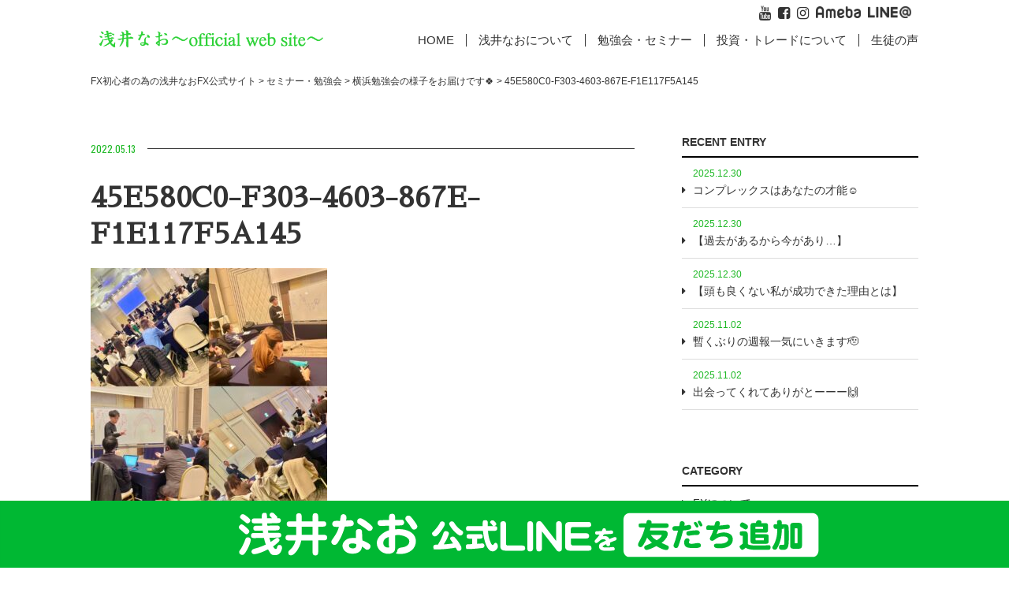

--- FILE ---
content_type: text/html; charset=UTF-8
request_url: https://fx-asai.com/post-3055/45e580c0-f303-4603-867e-f1e117f5a145/
body_size: 7312
content:
<!doctype html>
<html>
<head>
<meta http-equiv="X-UA-Compatible" content="IE=edge,chrome=1">
<meta name="viewport" content="width=device-width, initial-scale=1.0, minimum-scale=1.0, maximum-scale=1.0, user-scalable=no">
<meta charset="UTF-8">
<title>45E580C0-F303-4603-867E-F1E117F5A145 ｜ FX初心者の為の浅井なおFX公式サイト</title>
<meta name="format-detection" content="telephone=no">

<!--css-->
<link href="https://fx-asai.com/css/reset.css" rel="stylesheet">
<link href="https://fx-asai.com/css/base.css" rel="stylesheet">
<link href="https://fx-asai.com/css/style.css" rel="stylesheet">
<link href="https://fx-asai.com/css/font-awesome.css" rel="stylesheet">
<link rel="stylesheet" href="//fonts.googleapis.com/earlyaccess/sawarabimincho.css">

<!--js-->
<script src="//ajax.googleapis.com/ajax/libs/jquery/1.10.2/jquery.min.js"></script>
<!--[if (gte IE 6)&(lte IE 8)]>
<script src="https://fx-asai.com/js/selectivizr.js"></script>
<![endif]-->
<!--[if IE 6]>
<script src="https://fx-asai.com/js/DD_belatedPNG_0.0.8a-min.js"></script>
<script>
DD_belatedPNG.fix('img');
$(document).ready(function(){ DD_belatedPNG.fix('.p_bg') });
</script>
<![endif]-->
<!--[if lt IE 9]><script src="//rawgit.com/aFarkas/html5shiv/master/src/html5shiv.js"></script><![endif]-->
<!--[if lt IE 9]><script src="https://fx-asai.com/js/respond.src.js"></script><![endif]-->

<meta name='robots' content='max-image-preview:large' />
<link rel='dns-prefetch' href='//ajaxzip3.github.io' />
<link rel="alternate" type="application/rss+xml" title="FX初心者の為の浅井なおFX公式サイト &raquo; 45E580C0-F303-4603-867E-F1E117F5A145 のコメントのフィード" href="https://fx-asai.com/post-3055/45e580c0-f303-4603-867e-f1e117f5a145/feed/" />
<style id='wp-img-auto-sizes-contain-inline-css' type='text/css'>
img:is([sizes=auto i],[sizes^="auto," i]){contain-intrinsic-size:3000px 1500px}
/*# sourceURL=wp-img-auto-sizes-contain-inline-css */
</style>
<style id='wp-block-library-inline-css' type='text/css'>
:root{--wp-block-synced-color:#7a00df;--wp-block-synced-color--rgb:122,0,223;--wp-bound-block-color:var(--wp-block-synced-color);--wp-editor-canvas-background:#ddd;--wp-admin-theme-color:#007cba;--wp-admin-theme-color--rgb:0,124,186;--wp-admin-theme-color-darker-10:#006ba1;--wp-admin-theme-color-darker-10--rgb:0,107,160.5;--wp-admin-theme-color-darker-20:#005a87;--wp-admin-theme-color-darker-20--rgb:0,90,135;--wp-admin-border-width-focus:2px}@media (min-resolution:192dpi){:root{--wp-admin-border-width-focus:1.5px}}.wp-element-button{cursor:pointer}:root .has-very-light-gray-background-color{background-color:#eee}:root .has-very-dark-gray-background-color{background-color:#313131}:root .has-very-light-gray-color{color:#eee}:root .has-very-dark-gray-color{color:#313131}:root .has-vivid-green-cyan-to-vivid-cyan-blue-gradient-background{background:linear-gradient(135deg,#00d084,#0693e3)}:root .has-purple-crush-gradient-background{background:linear-gradient(135deg,#34e2e4,#4721fb 50%,#ab1dfe)}:root .has-hazy-dawn-gradient-background{background:linear-gradient(135deg,#faaca8,#dad0ec)}:root .has-subdued-olive-gradient-background{background:linear-gradient(135deg,#fafae1,#67a671)}:root .has-atomic-cream-gradient-background{background:linear-gradient(135deg,#fdd79a,#004a59)}:root .has-nightshade-gradient-background{background:linear-gradient(135deg,#330968,#31cdcf)}:root .has-midnight-gradient-background{background:linear-gradient(135deg,#020381,#2874fc)}:root{--wp--preset--font-size--normal:16px;--wp--preset--font-size--huge:42px}.has-regular-font-size{font-size:1em}.has-larger-font-size{font-size:2.625em}.has-normal-font-size{font-size:var(--wp--preset--font-size--normal)}.has-huge-font-size{font-size:var(--wp--preset--font-size--huge)}.has-text-align-center{text-align:center}.has-text-align-left{text-align:left}.has-text-align-right{text-align:right}.has-fit-text{white-space:nowrap!important}#end-resizable-editor-section{display:none}.aligncenter{clear:both}.items-justified-left{justify-content:flex-start}.items-justified-center{justify-content:center}.items-justified-right{justify-content:flex-end}.items-justified-space-between{justify-content:space-between}.screen-reader-text{border:0;clip-path:inset(50%);height:1px;margin:-1px;overflow:hidden;padding:0;position:absolute;width:1px;word-wrap:normal!important}.screen-reader-text:focus{background-color:#ddd;clip-path:none;color:#444;display:block;font-size:1em;height:auto;left:5px;line-height:normal;padding:15px 23px 14px;text-decoration:none;top:5px;width:auto;z-index:100000}html :where(.has-border-color){border-style:solid}html :where([style*=border-top-color]){border-top-style:solid}html :where([style*=border-right-color]){border-right-style:solid}html :where([style*=border-bottom-color]){border-bottom-style:solid}html :where([style*=border-left-color]){border-left-style:solid}html :where([style*=border-width]){border-style:solid}html :where([style*=border-top-width]){border-top-style:solid}html :where([style*=border-right-width]){border-right-style:solid}html :where([style*=border-bottom-width]){border-bottom-style:solid}html :where([style*=border-left-width]){border-left-style:solid}html :where(img[class*=wp-image-]){height:auto;max-width:100%}:where(figure){margin:0 0 1em}html :where(.is-position-sticky){--wp-admin--admin-bar--position-offset:var(--wp-admin--admin-bar--height,0px)}@media screen and (max-width:600px){html :where(.is-position-sticky){--wp-admin--admin-bar--position-offset:0px}}

/*# sourceURL=wp-block-library-inline-css */
</style><style id='global-styles-inline-css' type='text/css'>
:root{--wp--preset--aspect-ratio--square: 1;--wp--preset--aspect-ratio--4-3: 4/3;--wp--preset--aspect-ratio--3-4: 3/4;--wp--preset--aspect-ratio--3-2: 3/2;--wp--preset--aspect-ratio--2-3: 2/3;--wp--preset--aspect-ratio--16-9: 16/9;--wp--preset--aspect-ratio--9-16: 9/16;--wp--preset--color--black: #000000;--wp--preset--color--cyan-bluish-gray: #abb8c3;--wp--preset--color--white: #ffffff;--wp--preset--color--pale-pink: #f78da7;--wp--preset--color--vivid-red: #cf2e2e;--wp--preset--color--luminous-vivid-orange: #ff6900;--wp--preset--color--luminous-vivid-amber: #fcb900;--wp--preset--color--light-green-cyan: #7bdcb5;--wp--preset--color--vivid-green-cyan: #00d084;--wp--preset--color--pale-cyan-blue: #8ed1fc;--wp--preset--color--vivid-cyan-blue: #0693e3;--wp--preset--color--vivid-purple: #9b51e0;--wp--preset--gradient--vivid-cyan-blue-to-vivid-purple: linear-gradient(135deg,rgb(6,147,227) 0%,rgb(155,81,224) 100%);--wp--preset--gradient--light-green-cyan-to-vivid-green-cyan: linear-gradient(135deg,rgb(122,220,180) 0%,rgb(0,208,130) 100%);--wp--preset--gradient--luminous-vivid-amber-to-luminous-vivid-orange: linear-gradient(135deg,rgb(252,185,0) 0%,rgb(255,105,0) 100%);--wp--preset--gradient--luminous-vivid-orange-to-vivid-red: linear-gradient(135deg,rgb(255,105,0) 0%,rgb(207,46,46) 100%);--wp--preset--gradient--very-light-gray-to-cyan-bluish-gray: linear-gradient(135deg,rgb(238,238,238) 0%,rgb(169,184,195) 100%);--wp--preset--gradient--cool-to-warm-spectrum: linear-gradient(135deg,rgb(74,234,220) 0%,rgb(151,120,209) 20%,rgb(207,42,186) 40%,rgb(238,44,130) 60%,rgb(251,105,98) 80%,rgb(254,248,76) 100%);--wp--preset--gradient--blush-light-purple: linear-gradient(135deg,rgb(255,206,236) 0%,rgb(152,150,240) 100%);--wp--preset--gradient--blush-bordeaux: linear-gradient(135deg,rgb(254,205,165) 0%,rgb(254,45,45) 50%,rgb(107,0,62) 100%);--wp--preset--gradient--luminous-dusk: linear-gradient(135deg,rgb(255,203,112) 0%,rgb(199,81,192) 50%,rgb(65,88,208) 100%);--wp--preset--gradient--pale-ocean: linear-gradient(135deg,rgb(255,245,203) 0%,rgb(182,227,212) 50%,rgb(51,167,181) 100%);--wp--preset--gradient--electric-grass: linear-gradient(135deg,rgb(202,248,128) 0%,rgb(113,206,126) 100%);--wp--preset--gradient--midnight: linear-gradient(135deg,rgb(2,3,129) 0%,rgb(40,116,252) 100%);--wp--preset--font-size--small: 13px;--wp--preset--font-size--medium: 20px;--wp--preset--font-size--large: 36px;--wp--preset--font-size--x-large: 42px;--wp--preset--spacing--20: 0.44rem;--wp--preset--spacing--30: 0.67rem;--wp--preset--spacing--40: 1rem;--wp--preset--spacing--50: 1.5rem;--wp--preset--spacing--60: 2.25rem;--wp--preset--spacing--70: 3.38rem;--wp--preset--spacing--80: 5.06rem;--wp--preset--shadow--natural: 6px 6px 9px rgba(0, 0, 0, 0.2);--wp--preset--shadow--deep: 12px 12px 50px rgba(0, 0, 0, 0.4);--wp--preset--shadow--sharp: 6px 6px 0px rgba(0, 0, 0, 0.2);--wp--preset--shadow--outlined: 6px 6px 0px -3px rgb(255, 255, 255), 6px 6px rgb(0, 0, 0);--wp--preset--shadow--crisp: 6px 6px 0px rgb(0, 0, 0);}:where(.is-layout-flex){gap: 0.5em;}:where(.is-layout-grid){gap: 0.5em;}body .is-layout-flex{display: flex;}.is-layout-flex{flex-wrap: wrap;align-items: center;}.is-layout-flex > :is(*, div){margin: 0;}body .is-layout-grid{display: grid;}.is-layout-grid > :is(*, div){margin: 0;}:where(.wp-block-columns.is-layout-flex){gap: 2em;}:where(.wp-block-columns.is-layout-grid){gap: 2em;}:where(.wp-block-post-template.is-layout-flex){gap: 1.25em;}:where(.wp-block-post-template.is-layout-grid){gap: 1.25em;}.has-black-color{color: var(--wp--preset--color--black) !important;}.has-cyan-bluish-gray-color{color: var(--wp--preset--color--cyan-bluish-gray) !important;}.has-white-color{color: var(--wp--preset--color--white) !important;}.has-pale-pink-color{color: var(--wp--preset--color--pale-pink) !important;}.has-vivid-red-color{color: var(--wp--preset--color--vivid-red) !important;}.has-luminous-vivid-orange-color{color: var(--wp--preset--color--luminous-vivid-orange) !important;}.has-luminous-vivid-amber-color{color: var(--wp--preset--color--luminous-vivid-amber) !important;}.has-light-green-cyan-color{color: var(--wp--preset--color--light-green-cyan) !important;}.has-vivid-green-cyan-color{color: var(--wp--preset--color--vivid-green-cyan) !important;}.has-pale-cyan-blue-color{color: var(--wp--preset--color--pale-cyan-blue) !important;}.has-vivid-cyan-blue-color{color: var(--wp--preset--color--vivid-cyan-blue) !important;}.has-vivid-purple-color{color: var(--wp--preset--color--vivid-purple) !important;}.has-black-background-color{background-color: var(--wp--preset--color--black) !important;}.has-cyan-bluish-gray-background-color{background-color: var(--wp--preset--color--cyan-bluish-gray) !important;}.has-white-background-color{background-color: var(--wp--preset--color--white) !important;}.has-pale-pink-background-color{background-color: var(--wp--preset--color--pale-pink) !important;}.has-vivid-red-background-color{background-color: var(--wp--preset--color--vivid-red) !important;}.has-luminous-vivid-orange-background-color{background-color: var(--wp--preset--color--luminous-vivid-orange) !important;}.has-luminous-vivid-amber-background-color{background-color: var(--wp--preset--color--luminous-vivid-amber) !important;}.has-light-green-cyan-background-color{background-color: var(--wp--preset--color--light-green-cyan) !important;}.has-vivid-green-cyan-background-color{background-color: var(--wp--preset--color--vivid-green-cyan) !important;}.has-pale-cyan-blue-background-color{background-color: var(--wp--preset--color--pale-cyan-blue) !important;}.has-vivid-cyan-blue-background-color{background-color: var(--wp--preset--color--vivid-cyan-blue) !important;}.has-vivid-purple-background-color{background-color: var(--wp--preset--color--vivid-purple) !important;}.has-black-border-color{border-color: var(--wp--preset--color--black) !important;}.has-cyan-bluish-gray-border-color{border-color: var(--wp--preset--color--cyan-bluish-gray) !important;}.has-white-border-color{border-color: var(--wp--preset--color--white) !important;}.has-pale-pink-border-color{border-color: var(--wp--preset--color--pale-pink) !important;}.has-vivid-red-border-color{border-color: var(--wp--preset--color--vivid-red) !important;}.has-luminous-vivid-orange-border-color{border-color: var(--wp--preset--color--luminous-vivid-orange) !important;}.has-luminous-vivid-amber-border-color{border-color: var(--wp--preset--color--luminous-vivid-amber) !important;}.has-light-green-cyan-border-color{border-color: var(--wp--preset--color--light-green-cyan) !important;}.has-vivid-green-cyan-border-color{border-color: var(--wp--preset--color--vivid-green-cyan) !important;}.has-pale-cyan-blue-border-color{border-color: var(--wp--preset--color--pale-cyan-blue) !important;}.has-vivid-cyan-blue-border-color{border-color: var(--wp--preset--color--vivid-cyan-blue) !important;}.has-vivid-purple-border-color{border-color: var(--wp--preset--color--vivid-purple) !important;}.has-vivid-cyan-blue-to-vivid-purple-gradient-background{background: var(--wp--preset--gradient--vivid-cyan-blue-to-vivid-purple) !important;}.has-light-green-cyan-to-vivid-green-cyan-gradient-background{background: var(--wp--preset--gradient--light-green-cyan-to-vivid-green-cyan) !important;}.has-luminous-vivid-amber-to-luminous-vivid-orange-gradient-background{background: var(--wp--preset--gradient--luminous-vivid-amber-to-luminous-vivid-orange) !important;}.has-luminous-vivid-orange-to-vivid-red-gradient-background{background: var(--wp--preset--gradient--luminous-vivid-orange-to-vivid-red) !important;}.has-very-light-gray-to-cyan-bluish-gray-gradient-background{background: var(--wp--preset--gradient--very-light-gray-to-cyan-bluish-gray) !important;}.has-cool-to-warm-spectrum-gradient-background{background: var(--wp--preset--gradient--cool-to-warm-spectrum) !important;}.has-blush-light-purple-gradient-background{background: var(--wp--preset--gradient--blush-light-purple) !important;}.has-blush-bordeaux-gradient-background{background: var(--wp--preset--gradient--blush-bordeaux) !important;}.has-luminous-dusk-gradient-background{background: var(--wp--preset--gradient--luminous-dusk) !important;}.has-pale-ocean-gradient-background{background: var(--wp--preset--gradient--pale-ocean) !important;}.has-electric-grass-gradient-background{background: var(--wp--preset--gradient--electric-grass) !important;}.has-midnight-gradient-background{background: var(--wp--preset--gradient--midnight) !important;}.has-small-font-size{font-size: var(--wp--preset--font-size--small) !important;}.has-medium-font-size{font-size: var(--wp--preset--font-size--medium) !important;}.has-large-font-size{font-size: var(--wp--preset--font-size--large) !important;}.has-x-large-font-size{font-size: var(--wp--preset--font-size--x-large) !important;}
/*# sourceURL=global-styles-inline-css */
</style>

<style id='classic-theme-styles-inline-css' type='text/css'>
/*! This file is auto-generated */
.wp-block-button__link{color:#fff;background-color:#32373c;border-radius:9999px;box-shadow:none;text-decoration:none;padding:calc(.667em + 2px) calc(1.333em + 2px);font-size:1.125em}.wp-block-file__button{background:#32373c;color:#fff;text-decoration:none}
/*# sourceURL=/wp-includes/css/classic-themes.min.css */
</style>
<script type="text/javascript" src="https://fx-asai.com/wp-includes/js/jquery/jquery.min.js?ver=3.7.1" id="jquery-core-js"></script>
<script type="text/javascript" src="https://fx-asai.com/wp-includes/js/jquery/jquery-migrate.min.js?ver=3.4.1" id="jquery-migrate-js"></script>
<link rel="EditURI" type="application/rsd+xml" title="RSD" href="https://fx-asai.com/xmlrpc.php?rsd" />
<link rel="canonical" href="https://fx-asai.com/post-3055/45e580c0-f303-4603-867e-f1e117f5a145/" />
<link rel='shortlink' href='https://fx-asai.com/?p=3056' />
</head>


<body class="sub single 45e580c0-f303-4603-867e-f1e117f5a145" ontouchstart="">
<!--main -->
<main canvas="container">
<!--header -->
<header>
<div class="header_in">
<h1><span></span><em><a href="https://fx-asai.com/"><img src="https://fx-asai.com/img/common/h_logo.png" alt="FX初心者の為の浅井なおのFX公式サイト"></a></em></h1>
<div class="header_r">
<ul class="sub">
<li><a href="//www.youtube.com/channel/UCWEvH5hWHTovxxipFKxNpLQ" target="_blank"><i class="fa fa-youtube" aria-hidden="true"></i></a></li>
<!--<li><a href="//twitter.com/joutaki_kyosuke" target="_blank"><i class="fa fa-twitter-square" aria-hidden="true"></i></a></li>
-->
<li><a href="//www.facebook.com/profile.php?id=100035076039060" target="_blank"><i class="fa fa-facebook-square" aria-hidden="true"></i></a></li>
<li><a href="//www.instagram.com/asai_fx_77?r=nametag" target="_blank"><i class="fa fa-instagram" aria-hidden="true"></i></a></li>
<li class="ameba"><a href="//ameblo.jp/miemie-fx-77/" target="_blank"><img src="https://fx-asai.com/img/common/ameba.png" alt="ameba"></a></li>
<li class="line"><a href="//lin.ee/uZITy5A" target="_blank"><img src="https://fx-asai.com/img/common/line.png" alt="LINE"></a></li>
<!-- <li class="h_contact"><a href="https://fx-asai.com/contact/">お問い合わせ</a></li> -->
</ul>
<nav>
<ul>
<li><a href="https://fx-asai.com/">HOME</a></li>
<li><span>浅井なおについて</span>
<section class="mega">
<div class="box no_sub">
	<ul>
	<li><a href="https://fx-asai.com/book/"><img src="https://fx-asai.com/img/common/maga_img01.png" alt="書籍のご紹介"><span>書籍のご紹介</span></a></li>
		<li><a href="https://fx-asai.com/profile/"><img src="https://fx-asai.com/img/common/maga_img02.png" alt="代表取締役からのご挨拶"><span>代表取締役からのご挨拶</span></a></li>
		<!--<li><a href="https://fx-asai.com/contact/"><img src="https://fx-asai.com/img/common/maga_img03.png" alt="お問い合わせ"><span>お問い合わせ</span></a></li>-->
	</ul>
</div>	
</section></li>
<li><a href="https://fx-asai.com/category/seminar/">勉強会・セミナー</a></li>
<li><a href="https://fx-asai.com/category/fx-column/">投資・トレードについて</a>
<section class="mega">
<div class="box">
<h2>新着記事</h2>
<div class="box_in">
	<ul>
						
		<li><a href="https://fx-asai.com/post-4677/"><span>ラスト&#x203c;&#xfe0f;&#x203c;&#xfe0f;</span></a></li>
				
		<li><a href="https://fx-asai.com/post-4315/"><span>応用？センス？が絶対必要でしょ&#x2049;&#xfe0f; ”ほうき&#x1f9f9;とチリトリの話”</span></a></li>
				
		<li><a href="https://fx-asai.com/post-4308/"><span>なぜFXなのか？</span></a></li>
						<li><a href="https://fx-asai.com/category/fx-column/"><span>記事一覧</span></a></li>
	</ul>
</div>
</div>	
</section></li>
<li><a href="https://fx-asai.com/category/blog/seitosama-voice/">生徒の声</a>
<section class="mega">
<div class="box">
<h2>新着記事</h2>
<div class="box_in">
	<ul>
						
		<li><a href="https://fx-asai.com/post-4902/"><span>暫くぶりの週報一気にいきます&#x1fae1;</span></a></li>
				
		<li><a href="https://fx-asai.com/4808-2/"><span>先週の週報&#x1f44f;素晴らしい&#x1f64c;</span></a></li>
				
		<li><a href="https://fx-asai.com/post-4756/"><span>今年も残り3ヶ月&#x203c;&#xfe0f;【生徒さんのリアルな感想&#038;実績紹介&#x1f481;&#x200d;&#x2640;&#xfe0f;】</span></a></li>
						<li><a href="https://fx-asai.com/category/seitosama-voice/"><span>記事一覧</span></a></li>
	</ul>
</div>
</div>	
</section></li>
<!--<li><a href="https://fx-asai.com/category/blog/">Blog</a></li> -->
</ul>
</nav>
</div>
</div>
</header>
<!--//header -->




<!--page_ttl -->
<section class="page_ttl color-white">
</section>
<!--//page_ttl -->


<!--pan -->
<div class="pan" vocab="http://schema.org/" typeof="BreadcrumbList">
<!-- Breadcrumb NavXT 7.4.1 -->
<span property="itemListElement" typeof="ListItem"><a property="item" typeof="WebPage" title="FX初心者の為の浅井なおFX公式サイトへ移動する" href="https://fx-asai.com" class="home" ><span property="name">FX初心者の為の浅井なおFX公式サイト</span></a><meta property="position" content="1"></span> &gt; <span property="itemListElement" typeof="ListItem"><a property="item" typeof="WebPage" title="Go to the セミナー・勉強会 カテゴリー archives." href="https://fx-asai.com/category/seminar/" class="taxonomy category" ><span property="name">セミナー・勉強会</span></a><meta property="position" content="2"></span> &gt; <span property="itemListElement" typeof="ListItem"><a property="item" typeof="WebPage" title="横浜勉強会の様子をお届けです&#x1f340;へ移動する" href="https://fx-asai.com/post-3055/" class="post post-post" ><span property="name">横浜勉強会の様子をお届けです&#x1f340;</span></a><meta property="position" content="3"></span> &gt; <span property="itemListElement" typeof="ListItem"><span property="name" class="post post-attachment current-item">45E580C0-F303-4603-867E-F1E117F5A145</span><meta property="url" content="https://fx-asai.com/post-3055/45e580c0-f303-4603-867e-f1e117f5a145/"><meta property="position" content="4"></span></div>
<!--//pan -->


<!--wrap -->
<div class="wrap">
<!--article -->
<article>
<div class="box">
<time><span>2022.05.13</span></time>
<h3>45E580C0-F303-4603-867E-F1E117F5A145</h3>
<div class="sns"></div>
</div>



<div class="contents">
<p class="attachment"><a href='https://fx-asai.com/wp-content/uploads/2022/05/45E580C0-F303-4603-867E-F1E117F5A145.jpeg'><img fetchpriority="high" decoding="async" width="300" height="300" src="https://fx-asai.com/wp-content/uploads/2022/05/45E580C0-F303-4603-867E-F1E117F5A145-300x300.jpeg" class="attachment-medium size-medium" alt="" srcset="https://fx-asai.com/wp-content/uploads/2022/05/45E580C0-F303-4603-867E-F1E117F5A145-300x300.jpeg 300w, https://fx-asai.com/wp-content/uploads/2022/05/45E580C0-F303-4603-867E-F1E117F5A145-1024x1024.jpeg 1024w, https://fx-asai.com/wp-content/uploads/2022/05/45E580C0-F303-4603-867E-F1E117F5A145-150x150.jpeg 150w, https://fx-asai.com/wp-content/uploads/2022/05/45E580C0-F303-4603-867E-F1E117F5A145-768x768.jpeg 768w, https://fx-asai.com/wp-content/uploads/2022/05/45E580C0-F303-4603-867E-F1E117F5A145-240x240.jpeg 240w, https://fx-asai.com/wp-content/uploads/2022/05/45E580C0-F303-4603-867E-F1E117F5A145-72x72.jpeg 72w, https://fx-asai.com/wp-content/uploads/2022/05/45E580C0-F303-4603-867E-F1E117F5A145.jpeg 1280w" sizes="(max-width: 300px) 100vw, 300px" /></a></p>
</div>




<div class="paging">
</div>


</article>
<!--//article -->
<!--aside -->
<aside>

<section>
<h2>RECENT ENTRY</h2>
<ul>
<li><time>2025.12.30</time><a href="https://fx-asai.com/post-4930//">コンプレックスはあなたの才能&#x263a;&#xfe0f;</a></li>
<li><time>2025.12.30</time><a href="https://fx-asai.com/post-4927//">【過去があるから今があり…】</a></li>
<li><time>2025.12.30</time><a href="https://fx-asai.com/4915-2//">【頭も良くない私が成功できた理由とは】</a></li>
<li><time>2025.11.02</time><a href="https://fx-asai.com/post-4902//">暫くぶりの週報一気にいきます&#x1fae1;</a></li>
<li><time>2025.11.02</time><a href="https://fx-asai.com/post-4881//">出会ってくれてありがとーーー&#x1f64c;</a></li>
</ul>
</section>

<section>
<h2>CATEGORY</h2>
<ul>
	<li class="cat-item cat-item-2"><a href="https://fx-asai.com/category/fx-column/">FXについて</a>
</li>
	<li class="cat-item cat-item-31"><a href="https://fx-asai.com/category/seminar/">セミナー・勉強会</a>
</li>
	<li class="cat-item cat-item-1"><a href="https://fx-asai.com/category/category/">代表取締役のご挨拶</a>
</li>
	<li class="cat-item cat-item-4"><a href="https://fx-asai.com/category/blog/seitosama-voice/">生徒さんの声</a>
</li>
</ul>
</section>

<section>
<h2>FXについて</h2>
<ul>
<li><a href="https://fx-asai.com/post-4677//">ラスト&#x203c;&#xfe0f;&#x203c;&#xfe0f;</a></li>
<li><a href="https://fx-asai.com/post-4315//">応用？センス？が絶対必要でしょ&#x2049;&#xfe0f; ”ほうき&#x1f9f9;とチリトリの話”</a></li>
<li><a href="https://fx-asai.com/post-4308//">なぜFXなのか？</a></li>
</ul>
</section>

<section>
<h2>生徒の声</h2>
<ul>
<li><a href="https://fx-asai.com/post-4902//">暫くぶりの週報一気にいきます&#x1fae1;</a></li>
<li><a href="https://fx-asai.com/4808-2//">先週の週報&#x1f44f;素晴らしい&#x1f64c;</a></li>
<li><a href="https://fx-asai.com/post-4756//">今年も残り3ヶ月&#x203c;&#xfe0f;【生徒さんのリアルな感想&#038;実績紹介&#x1f481;&#x200d;&#x2640;&#xfe0f;】</a></li>
</ul>
</section>

<section>
<h2>勉強会・セミナー</h2>
<ul>
<li><a href="https://fx-asai.com/post-4872//">2025年東京大勉強会</a></li>
<li><a href="https://fx-asai.com/post-4645//">生徒さんとパチリ&#x1f60a;</a></li>
<li><a href="https://fx-asai.com/post-4641//">YAYOI FX presents&#x2728;名古屋勉強会&#x2728;</a></li>
</ul>
</section>


</section>

</aside>
<!--//aside -->
</div>
<!--//wrap -->







<!--f_banner -->
<div class="f_banner">
<ul>
<!--<li><a href="//www.youtube.com/channel/UCWEvH5hWHTovxxipFKxNpLQ" target="_blank"><img src="https://fx-asai.com/img/common/f_banner01.png" alt="Youtube"></a></li>
<li><a href="//twitter.com/joutaki_kyosuke" target="_blank"><img src="https://fx-asai.com/img/common/f_banner02.png" alt="Twitter"></a></li>-->
<li><a href="//www.facebook.com/profile.php?id=100035076039060" target="_blank"><img src="https://fx-asai.com/img/common/f_banner03.png" alt="Facebook"></a></li>
<li><a href="//ameblo.jp/miemie-fx-77/" target="_blank"><img src="https://fx-asai.com/img/common/f_banner04.png" alt="Ameba"></a></li>
<li><a href="//www.instagram.com/asai_fx_77?r=nametag" target="_blank"><img src="https://fx-asai.com/img/common/f_banner05.png" alt="Instagram"></a></li>
<li><a href="//lin.ee/uZITy5A" target="_blank"><img src="https://fx-asai.com/img/common/f_banner06.png" alt="LINE"></a></li>
</ul>
</div>
<!--//f_banner -->

<!--f_nav -->
<div class="f_nav">
<ul>
<li><a href="https://fx-asai.com/">HOME</a></li>
<li><a href="https://fx-asai.com/profile/">浅井なおについて</a></li>
<li><a href="https://fx-asai.com/category/seminar/">勉強会・セミナー</a></li>
<li><a href="https://fx-asai.com/category/fx-column/">投資・トレードについて</a></li>
<li><a href="https://fx-asai.com/category/blog/seitosama-voice/">生徒の声</a></li>
<!--<li><a href="https://fx-asai.com/category/blog/">Blog</a></li>-->
<!-- <li class="f_contact"><a href="https://fx-asai.com/contact/">お問い合わせ</a></li> -->
</ul>
</div>
<!--//f_nav -->

<!--footer -->
<footer>
<div class="footer_in">
<p><span>FX初心者の為の浅井なおのFX公式サイト</span><em><a href="https://fx-asai.com/"><img src="https://fx-asai.com/img/common/h_logo.png" alt="FX初心者の為の浅井なおのFX公式サイト"></a></em></p>
<small class="copy">&copy; Copyright 2021 FX初心者の為の浅井なおのFX公式サイト. All rights reserved.</small>
</div>
</footer>
<!--//footer -->



</main>
<!--//main -->


<div class="f_fix" canvas="">
<p class="line_banner pc"><a href="//lin.ee/RoAyuIs" target="_blank"><img src="https://fx-asai.com/img/common/line.svg" alt="公式LINE"></a></p>
<p class="line_banner sp"><a href="//lin.ee/RoAyuIs" target="_blank"><img src="https://fx-asai.com/img/common/line_sp.svg" alt="公式LINE"></a></p>
</div>


<!--side_btn -->
<div class="side_btn sp" canvas="">
<p class="logo"><a href="https://fx-asai.com/"><img src="https://fx-asai.com/img/common/h_logo.png" alt="FX初心者の為の浅井なおFX公式サイト"></a></p>
<!--<p class="contact"><a href="https://fx-asai.com/contact/"><i class="fa fa-envelope" aria-hidden="true"></i></a></p> -->
<p class="menu js-toggle-right-slidebar"><i class="fa fa-bars" aria-hidden="true"></i></p>
</div>
<!--//side_btn -->





<!--slidebar -->
<section class="slidebar" off-canvas="slidebar right reveal">
<div class="ov">
<ul class="slidebar_nav">
<li><a href="https://fx-asai.com/">HOME</a></li>
<li><a href="https://fx-asai.com/profile/">浅井なおについて</a></li>
<li><a href="https://fx-asai.com/book/">書籍のご紹介</a></li>
<li><a href="https://fx-asai.com/category/seminar/">勉強会・セミナー</a></li>
<li><a href="https://fx-asai.com/category/fx-column/">投資・トレードについて</a></li>
<li><a href="https://fx-asai.com/category/blog/seitosama-voice/">生徒の声</a></li>
<!--<li><a href="https://fx-asai.com/category/blog/">Blog</a></li> -->
<!-- <li class="f_contact"><a href="https://fx-asai.com/contact/">お問い合わせ</a></li> -->
</ul>

</div>

</section>
<!--slidebar -->




<link rel="stylesheet" href="https://fx-asai.com/css/slidebars.css">
<script src="https://fx-asai.com/js/slidebars.js"></script>

<script src="https://fx-asai.com/js/scripts.js"></script>



<script type="speculationrules">
{"prefetch":[{"source":"document","where":{"and":[{"href_matches":"/*"},{"not":{"href_matches":["/wp-*.php","/wp-admin/*","/wp-content/uploads/*","/wp-content/*","/wp-content/plugins/*","/wp-content/themes/ulj.jp2018/*","/*\\?(.+)"]}},{"not":{"selector_matches":"a[rel~=\"nofollow\"]"}},{"not":{"selector_matches":".no-prefetch, .no-prefetch a"}}]},"eagerness":"conservative"}]}
</script>
<script type="text/javascript" src="//ajaxzip3.github.io/ajaxzip3.js?ver=6.9" id="ajaxzip3-js"></script>
<script type="text/javascript">
jQuery(function( $ ) {
    jQuery( 'input[name="郵便番号"]' ).keyup( function( e ) {
        AjaxZip3.zip2addr('郵便番号','','都道府県名','市町村名');
    } )
} );
</script>

</body>
</html>


--- FILE ---
content_type: text/css
request_url: https://fx-asai.com/css/base.css
body_size: 4287
content:
@charset "UTF-8";
@import url(http://weloveiconfonts.com/api/?family=entypo);
@import url('https://fonts.googleapis.com/css?family=Oswald');
/*
	font-family: 'Oswald', sans-serif;
*/

  

/* CSS Document */

html {
	font-size:10px;
}
body {
	position:relative;
	font-size:1rem;
	line-height:1.7;
	font-family:"Yu Gothic Medium", "游ゴシック Medium", YuGothic, "游ゴシック体", "ヒラギノ角ゴ Pro W3", "メイリオ", sans-serif;
	color:#333333;
	/*-webkit-font-smoothing: antialiased;
	-moz-font-smoothing: antialiased;
	-ms-font-smoothing: antialiased;
	-o-font-smoothing: antialiased;
	font-smoothing: antialiased;*/
}
@media screen and (max-width: 768px) {
body {
	font-size:1rem;
	width: 100%;
	min-width: 100%;
	line-height:1.5;
	padding:13vw 0 0 !important;
}
}

* {
	font-style: normal;
	font-weight: 400;
	-webkit-box-sizing: border-box;
       -moz-box-sizing: border-box;
         -o-box-sizing: border-box;
        -ms-box-sizing: border-box;
            box-sizing: border-box;
	behavior: url("/css/PIE.htc");
}


a {color: #333333; text-decoration: none;}
a:hover {color: #333333; text-decoration:underline;}
a:hover:before , a:hover:after { display:inline-block; text-decoration:none !important; }

a:hover img ,
footer .footer_in .f_contents section dl a:hover {
	opacity:0.65;
	filter: alpha(opacity=65);        /* ie lt 8 */
	-ms-filter: "alpha(opacity=65)";  /* ie 8 */
	-moz-opacity:0.65;                 /* FF lt 1.5, Netscape */
	-khtml-opacity: 0.65;              /* Safari 1.x */
	zoom:1;
}
header h2 a:hover img ,
footer dl dt a:hover img {
	opacity:1.0;
	filter: alpha(opacity=100);        /* ie lt 8 */
	-ms-filter: "alpha(opacity=100)";  /* ie 8 */
	-moz-opacity:1.0;                 /* FF lt 1.5, Netscape */
	-khtml-opacity: 1.0;              /* Safari 1.x */
	zoom:1;
}
img {
	width: 100%;
	height: auto;
}
/*共通*/
.sp {
	display: none;
}
@media screen and (max-width:992px) {/*タブレット*/
}
@media screen and (max-width: 768px) {
.pc {
	display: none;
}
.sp {
	display: block;
}
}






/*	-webkit-box-sizing: border-box;
       -moz-box-sizing: border-box;
         -o-box-sizing: border-box;
        -ms-box-sizing: border-box;
            box-sizing: border-box;
	behavior: url("/css/PIE.htc");*/

/*
:after {
   content: " ";
   font-size: 0.1rem;
   display: block;
   clear: both;
   line-height: 0;
   height: 0;
   visibility: hidden;
}
https://fontawesome.com/v4.7.0/icons/
:before {
	content: "\f14a";
	font-family: FontAwesome;
}
*/



/*header*/
header {
	padding:0 0 10px;
	line-height:1.1;
}
.sub header {
	background:#FFF;
}
header:after {
   content: " ";
   font-size: 0.1rem;
   display: block;
   clear: both;
   line-height: 0;
   height: 0;
   visibility: hidden;
}
header .header_in {
	max-width:1050px;
	margin:0 auto;
}
header .header_in:after {
   content: " ";
   font-size: 0.1rem;
   display: block;
   clear: both;
   line-height: 0;
   height: 0;
   visibility: hidden;
}
header h1 {
	float:left;
	padding:15px 0 0;
}
header h1 span {
	display:block;
	padding:0 0 0 10px;
	margin:0 0 10px;
	font-size:1.2rem;
}
header h1 em {
	display:block;
	max-width:300px;
}
header .header_r {
	float:right;
}
header .header_r .sub {
	float:right;
	clear:both;
}
header .header_r .sub:after {
   content: " ";
   font-size: 0.1rem;
   display: block;
   clear: both;
   line-height: 0;
   height: 0;
   visibility: hidden;
}
header .header_r .sub li {
	float:left;
	font-size:1.8rem;
	margin:0 0.5em 0 0;
	padding:8px 0 0;
}
header .header_r .sub li.ameba {
	width:57px;
}
header .header_r .sub li.line {
	width:55px;
}
header .header_r .sub li img {
	vertical-align:baseline;
}
header .header_r .sub li.h_contact {
	margin:0;
	padding:0;
}
header .header_r .sub li.h_contact a {
	display:block;
	background:#333333;
	width:160px;
	line-height:30px;
	text-align:center;
	font-size:1.4rem;
	font-weight:bold;
	color:#FFF;
}
header .header_r .sub li.h_contact a:before {
	content: "\f2b7";
	font-family: FontAwesome;
	margin:0 0.5em 0 0;
}
header .header_r .sub li a:hover {
	text-decoration:none;
	opacity:0.65;
	filter: alpha(opacity=65);        /* ie lt 8 */
	-ms-filter: "alpha(opacity=65)";  /* ie 8 */
	-moz-opacity:0.65;                 /* FF lt 1.5, Netscape */
	-khtml-opacity: 0.65;              /* Safari 1.x */
	zoom:1;
}
header .header_r nav {
	clear:both;
}
header .header_r nav:after {
   content: " ";
   font-size: 0.1rem;
   display: block;
   clear: both;
   line-height: 0;
   height: 0;
   visibility: hidden;
}
header .header_r nav ul {
	float:right;
	padding:16px 0 0;
}
header .header_r nav ul:after {
   content: " ";
   font-size: 0.1rem;
   display: block;
   clear: both;
   line-height: 0;
   height: 0;
   visibility: hidden;
}
header .header_r nav ul li {
	float:left;
	padding:0 1em 0 0;
	margin:0 1em 0 0;
	border-right: solid 1px #333333;
	font-size:1.5rem;
}
header .header_r nav ul li:last-child {
	margin:0;
	padding:0;
	border:none;
}
header .header_r nav ul li:hover .mega {
  max-height: 9999px;
  opacity: 1;
}
header .header_r nav ul li .mega {
  transition: all .2s ease-in;
  max-height: 0;
  opacity: 0;
  overflow: hidden;
  width: 100%;
  left: 0;
  margin:35px 0 0;
  text-align: center;
  position: absolute;
  background:rgba(0,0,0,0.5);
  z-index:100;
}
header .header_r nav ul li .mega .box {
	display:inline-block;
	text-align:center;
	font-size:0;
	float:none;
	padding:60px 0;
}
header .header_r nav ul li .mega .box h2 {
	font-size:1.8rem;
	font-weight:bold;
	color:#FFF;
	margin:0 0 20px;
}
header .header_r nav ul li .mega ul {
	display:inline-block;
	text-align:center;
	font-size:0;
	float:none;
	/*padding:60px 0;*/
}
header .header_r nav ul li .mega ul li {
	float:none;
	display: inline-block;
	width:240px;
	margin:0 30px 0 0;
	padding:0;
	border:none;
}
header .header_r nav ul li .mega ul li:last-child {
	margin:0;
	width:auto;
}
header .header_r nav ul li .mega .no_sub ul li:last-child {
	width:240px;
}
header .header_r nav ul li .mega ul li a {
  color: #fff;
}
header .header_r nav ul li .mega ul li a span {
	display:block;
	font-size:1.8rem;
	font-weight:bold;
	line-height:1.1;
	padding:10px 0 0;
	text-align:center;
}
header .header_r nav ul li .mega ul li a span:after {
	content: "\f0a9";
	font-family: FontAwesome;
	margin:0 0 0 0.5em;
	 display:inline-block; text-decoration:none !important;
}
header .header_r nav ul li .mega ul li:last-child a {
	display: inline-block;
}
header .header_r nav ul li .mega ul li:last-child a span {
	display:block;
	position: absolute;
	top: 50%;
	-webkit-transform: translateY(-50%); /* Safari用 */
	transform: translateY(-50%);
	font-size:1.8rem;
	font-weight:bold;
	line-height:1.1;
	padding:0;
}
header .header_r nav ul li .mega ul li:last-child a span:after {
	display:none;
}
header .header_r nav ul li .mega .no_sub ul li:last-child a {
	display: inline;
}
header .header_r nav ul li .mega .no_sub ul li:last-child a span {
	display:block;
	position: relative;
	top: auto;
	-webkit-transform: translateY(0); /* Safari用 */
	transform: translateY(0);
	font-size:1.8rem;
	font-weight:bold;
	line-height:1.1;
	padding:10px 0 0;
	text-align:center;
}
header .header_r nav ul li .mega .no_sub ul li a span:after {
	content: "\f0a9";
	font-family: FontAwesome;
	margin:0 0 0 0.5em;
	 display:inline-block; text-decoration:none !important;
}
@media screen and (max-width: 1050px) {
header {
	padding:0 0 0.9523vw;
}
header .header_in {
	max-width:95.2380vw;
}
header h1 {
	padding:1.4285vw 0 0;
}
header h1 span {
	padding:0 0 0 0.9523vw;
	margin:0 0 0.9523vw;
	font-size:1.1428vw;
}
header h1 em {
	max-width:28.5714vw;
}
header .header_r .sub li.ameba {
	width:5.4285vw;
}
header .header_r .sub li.line {
	width:5.2380vw;
}
header .header_r .sub li.h_contact a {
	width:15.2380vw;
	line-height:2.8571vw;
	font-size:1.3333vw;
}
header .header_r nav ul {
	padding:1.5238vw 0 0;
}
header .header_r nav ul li {
	font-size:1.4285vw;
}
header .header_r nav ul li .mega {
  margin:3.3333vw 0 0;
}
header .header_r nav ul li .mega .box {
	padding:5.7142vw 0;
}
header .header_r nav ul li .mega .box h2 {
	font-size:1.7142vw;
	margin:0 0 1.9047vw;
}
header .header_r nav ul li .mega ul li {
	width:22.8571vw;
	margin:0 2.8571vw 0 0;
}
header .header_r nav ul li .mega ul li a span {
	font-size:1.7142vw;
	padding:0.9523vw 0 0;
}
header .header_r nav ul li .mega ul li:last-child a span {
	font-size:1.7142vw;
}
}
@media screen and (max-width: 768px) {
header {
	display:none;
}
}





/*f_banner*/
.f_banner {
	max-width:1050px;
	margin:0 auto;
	padding:50px 0 70px;
}
.f_banner ul:after {
   content: " ";
   font-size: 0.1rem;
   display: block;
   clear: both;
   line-height: 0;
   height: 0;
   visibility: hidden;
}
.f_banner ul li {
	float: left;
	width:175px;
}
.f_banner ul li a {
	display:block;
	text-align:center;
	border-right: solid 1px #dadada;
}
.f_banner ul li:last-child a {
	border:none;
}
@media screen and (max-width: 1050px) {
.f_banner {
	max-width:100%;
	padding:4.7619vw 0 6.6666vw;
}
.f_banner ul li {
	width:16.666%;
}
}
@media screen and (max-width: 768px) {
.f_banner {
	max-width:92%;
	padding:13.0208vw 0;
}
.f_banner ul li {
	width:48%;
	margin:0 0 3.9062vw
}
.f_banner ul li:nth-child(2n) {
	float:right;
}
.f_banner ul li:nth-child(2n+1) {
	clear:both;
}
.f_banner ul li:nth-last-child(-n+2) {
	margin-bottom:0;
}
.f_banner ul li a {
	border-right:none;
}
}



/*f_nav*/
.f_nav {
	background:#1db824;
}
.sub .f_nav {
	background:#1db824;
}
.f_nav ul {
	max-width:1050px;
	margin:0 auto;
}
.f_nav ul:after {
   content: " ";
   font-size: 0.1rem;
   display: block;
   clear: both;
   line-height: 0;
   height: 0;
   visibility: hidden;
}
.f_nav ul li {
	float:left;
	padding:13px 0;
	line-height:1.1;
	height:40px;
}
.f_nav ul li a {
	display:block;
	padding:0 1em;
	color:#FFF;
	font-size:1.4rem;
	border-right: solid 1px #FFFFFF;
}
.f_nav ul li:first-child a {
	padding-left:0;
}
.f_nav ul li:nth-last-child(-n+2) a {
	padding-right:0;
	border:none;
}
.f_nav ul li.f_contact {
	float:right;
	padding:0;
	background:#FFF;
}
.f_nav ul li.f_contact a {
	display:block;
	background:#f0fff1;
	width:240px;
	line-height:40px;
	text-align:center;
	font-size:1.4rem;
	font-weight:bold;
	color:#333333;
}
.f_nav ul li.f_contact a:before {
	content: "\f2b7";
	font-family: FontAwesome;
	margin:0 0.5em 0 0;
}
.f_nav ul li.f_contact a:hover {
	text-decoration:none;
	opacity:0.65;
	filter: alpha(opacity=65);        /* ie lt 8 */
	-ms-filter: "alpha(opacity=65)";  /* ie 8 */
	-moz-opacity:0.65;                 /* FF lt 1.5, Netscape */
	-khtml-opacity: 0.65;              /* Safari 1.x */
	zoom:1;
}
@media screen and (max-width: 1050px) {
.f_nav ul {
	max-width:95.2380vw;
}
.f_nav ul li {
	padding:1.2380vw 0;
	height:3.8095vw;
}
.f_nav ul li a {
	font-size:1.3333vw;
}
.f_nav ul li.f_contact a {
	width:22.8571vw;
	line-height:3.8095vw;
	font-size:1.3333vw;
}
}
@media screen and (max-width: 768px) {
.f_nav {
	display:none;
}
}


/*footer*/
footer {
	padding:30px 0 80px;
}
.sub footer {
	background:#FFF;
}

footer .footer_in {
	position:relative;
	max-width:1050px;
	margin:0 auto;
	line-height:1.1;
}
footer p {
	margin:0 0 40px;
}
footer p span {
	display:block;
	padding:0 0 0 10px;
	margin:0 0 10px;
	font-size:1.2rem;
}
footer p em {
	display:block;
	max-width:300px;
}
footer .copy {
	display:block;
	font-size:1.2rem;
}
@media screen and (max-width: 1050px) {
footer {
	padding:2.8571vw 0 7.6190vw;
}
footer .footer_in {
	max-width:95.238vw;
}
footer p {
	margin:0 0 3.8095vw;
}
footer p span {
	padding:0 0 0 0.9523vw;
	margin:0 0 0.9523vw;
	font-size:1.1428vw;
}
footer p em {
	max-width:28.5714vw;
}
footer .copy {
	font-size:1.1428vw;
}
}
@media screen and (max-width: 768px) {
footer {
	padding:5.2083vw 0 10.4166vw;
}
footer .footer_in {
	max-width:91.1458vw;
}
footer p {
	margin:0 0 7.8125vw;
}
footer p span {
	padding:0 0 0 2.6041vw;
	margin:0 0 2.6041vw;
	font-size:3.125vw;
}
footer p em {
	display:block;
	max-width:40%;
}
footer .copy {
	font-size:3.125vw;
}
}




/*page_ttl*/
.page_ttl {
	position:relative;
}
.page_ttl.color-white {
	color:#FFF;
}
.page_ttl h2 {
	position: absolute;
	top: 50%;
	left: 50%;
	-webkit-transform: translate(-50%, -50%); /* Safari用 */
	transform: translate(-50%, -50%);
	display:inline-block;
	white-space:nowrap;
	text-align:center;
	font-size:1.6rem;
	line-height:1.1;
}
.page_ttl h2 span {
	display:block;
	font-family: 'Oswald', sans-serif;
	text-align:center;
	font-size:4.8rem;
	margin:0 0 10px;
}
@media screen and (max-width: 1050px) {
.page_ttl h2 {
	font-size:1.5238vw;
}
.page_ttl h2 span {
	font-size:4.5714vw;
	margin:0 0 0.9523vw;
}
}
@media screen and (max-width: 768px) {
.page_ttl {
	position:relative;
	overflow:hidden;
}
.page_ttl.color-white img {
	position:relative;
	width:200%;
	margin:0 0 0 -50%;
}
.page_ttl h2 {
	font-size:4.1666vw;
	z-index:10;
	top: 48%;
    left: 68%;
}
.page_ttl h2 span {
	font-size:10.4166vw;
	margin:0 0 2.6041vw;
}
}



/*パンくず*/
.pan {
	max-width:1050px;
	margin:0 auto;
	padding:10px 0 60px;
	font-size:1.2rem;
}
@media screen and (max-width: 1050px) {
.pan {
	max-width:100%;
	padding:0.9523vw 0 5.7142vw;
	font-size:1.1428vw;
}
}
@media screen and (max-width: 768px) {
.pan {
	max-width:91.1458vw;
	padding:2.6041vw 0 10.4166vw;
	font-size:3.125vw;
}
}



/*wrap*/
.wrap {
	max-width:1050px;
	margin:0 auto;
	padding:0 0 100px;
	font-size:1.8rem;
}
.wrap:after {
   content: " ";
   font-size: 0.1rem;
   display: block;
   clear: both;
   line-height: 0;
   height: 0;
   visibility: hidden;
}
.wrap article {
	float:left;
	width:690px;
}
.wrap aside {
	float:right;
	width:300px;
}
@media screen and (max-width: 1050px) {
.wrap {
	max-width:100%;
	padding:0 0 9.5238vw;
	font-size:1.7142vw;
}
.wrap article {
	width:65.7142vw;
}
.wrap aside {
	width:28.5714vw;
}
}
@media screen and (max-width: 768px) {
.wrap {
	max-width:91.1458vw;
	padding:0 0 13.0208vw;
	font-size:4.1666vw;
}
.wrap article {
	float:none;
	width:100%;
	margin:0 0 7.8125vw;
}
.wrap aside {
	float:none;
	width:100%;
}
}


/*aside*/
.wrap aside section {
	margin:0 0 70px;
	font-size:1.4rem;
}
.wrap aside section:last-child {
	margin:0;
}
.wrap aside section h2 {
	font-weight:bold;
	padding:0 0 10px;
	margin:0 0 10px;
	border-bottom: solid 2px #000000;
	line-height:1.1;
}
.wrap aside section ul li {
	position:relative;
	margin:0 0 10px;
	padding:0 0 10px 1em;
	border-bottom: solid 1px #dddddd;
}
.wrap aside section ul li:last-child {
	margin:0;
}
.wrap aside section ul li time {
	display:block;
	color:#1db824;
	font-size:1.2rem;
}
.wrap aside section ul li a {
	display:block;
	position:relative;
}
.wrap aside section ul li a:before {
	position:absolute;
	left:-1em;
	content: "\f0da";
	font-family: FontAwesome;
}
@media screen and (max-width: 1050px) {
.wrap aside section {
	margin:0 0 6.6666vw;
	font-size:1.3333vw;
}
.wrap aside section h2 {
	padding:0 0 0.9523vw;
	margin:0 0 0.9523vw;
}
.wrap aside section ul li {
	margin:0 0 0.9523vw;
	padding:0 0 0.9523vw 1em;
}
.wrap aside section ul li time {
	font-size:1.1428vw;
}
}
@media screen and (max-width: 768px) {
.wrap aside section {
	margin:0 0 13.0208vw;
	font-size:3.6458vw;
}
.wrap aside section h2 {
	padding:0 0 2.6041vw;
	margin:0 0 2.6041vw;
	border-bottom: solid 2px #000000;
}
.wrap aside section ul li {
	margin:0 0 2.6041vw;
	padding:0 0 2.6041vw 1em;
	border-bottom: solid 1px #dddddd;
}
.wrap aside section ul li time {
	font-size:3.125vw;
}
}




/*タイトル*/
.ttl01 {
	margin:0 0 2px;
	padding:0 0 20px;
	border-bottom: solid 10px #e6e6e6;
	line-height:1.1;
}
.ttl01 span {
	font-family: Georgia,游明朝,"Yu Mincho",YuMincho,"Hiragino Mincho ProN",HGS明朝E, "Sawarabi Mincho",メイリオ,Meiryo,serif;
	font-size:4.8rem;
	font-weight:bold;
	margin:0 0 20px;
	display:block;
}
@media screen and (max-width: 1050px) {
.ttl01 {
	margin:0 0 0.1904vw;
	padding:0 0 1.9047vw;
}
.ttl01 span {
	font-size:4.5714vw;
	margin:0 0 1.9047vw;
}
}
@media screen and (max-width: 768px) {
.ttl01 {
	margin:0 0 0.5208vw;
	padding:0 0 5.2083vw;
	border-bottom: solid 2.6041vw #e6e6e6;
}
.ttl01 span {
	font-size:10.4166vw;
	margin:0 0 5.2083vw;
}
}



/*lineバナー*/
.f_fix {
	position:fixed;
	left:0;
	bottom:0;
	z-index:100;
	width:100%;
}
.line_banner {
	background:#FFF;
}
.line_banner a {
	display:block;
	background:#00b833;
	text-align:center;
}
.line_banner a img {
	display:block;
	width:auto !important;
	max-width:100%;
	margin:0 auto;
}




/*side_btn*/
@media screen and (max-width: 768px) {
.side_btn {
	position:fixed;
	top:0;
	left:0;
	display:table;
	width:100%;
	background: #FFF;
	z-index:10000 !important;
	line-height:1.1;
}
}
.side_btn .logo {
	display:table-cell;
	width:70%;
	padding:2.6041vw 3.9062vw;
	vertical-align:middle;
}
.side_btn .logo a {
	display:block;
}
.side_btn .logo a img {
	width:auto;
	height:calc(2.6875vw * 3);
}
.side_btn .tel ,
.side_btn .contact ,
.side_btn .menu {
	display:table-cell;
	position:relative;
	width:15%;
	background:#29a2d9;
	text-align:center;
	vertical-align:middle;
	font-size:calc(4.6875vw * 1.2);
	color:#FFF;
}
.side_btn .tel a ,
.side_btn .contact a {
	display:block;
	color:#FFF;
}
.side_btn .contact:before ,
.side_btn .menu:before {
	position: absolute;
	top:0;
	left:0;
	width:1px;
	height:100%;
	content:'';
	display:block;
	background:#FFF;
}



.slidebar .ov {
	height: 65vh;
	overflow: auto;
	-webkit-overflow-scrolling: touch;
}
	/* スクロールバー本体 */
	.slidebar .ov::-webkit-scrollbar {
 width: 10px;
 background: #cccccc;
}
	/* 横方向のスクロールバー本体 */
	.slidebar .ov::-webkit-scrollbar:horizontal {
 width: 10px;
 background: #cccccc;
}
	/* スクロールバーの動く部分 */
	.slidebar .ov::-webkit-scrollbar-thumb {
 background: #999;
 border-radius: 2px;
}
	/* 横方向のスクロールバーの動く部分 */
	.slidebar .ov::-webkit-scrollbar-thumb:horizontal {
 background: #999;
 border-radius: 2px;
}
	/* スクロールバーの動く部分の前 */
	.slidebar .ov::-webkit-scrollbar-track-piece:start {
 background: #cccccc;
}
	/* スクロールバーの動く部分の後ろ */
	.slidebar .ov::-webkit-scrollbar-track-piece:end {
 background: #cccccc;
}
	/* スクロールバー角 */
	.slidebar .ov::-webkit-scrollbar-corner {
 background: transparent;
}
.slidebar .slidebar_nav {
}
.slidebar .slidebar_nav li {
	border-bottom: solid 1px #1a6099;
}
.slidebar .slidebar_nav li a, .slidebar .slidebar_nav li span {
	position: relative;
	display: block;
	padding: 3% 10% 3% 4%;
	color: #333333;
	font-size: 130%;
	font-weight: 700;
}
.slidebar .slidebar_nav li span {
}
.slidebar .slidebar_nav li span:after {
	position: absolute;
	right: 4%;
	content: "\f067";
	font-family: FontAwesome;
	color:#999;
}
.slidebar .slidebar_nav li span.active:after {
	content: "\f068";
	font-family: FontAwesome;
	color:#999;
}
.slidebar .slidebar_nav li a {
}
.slidebar .slidebar_nav li a:after {
	content: "\f105";
	font-family: FontAwesome;
	position: absolute;
	right: 5%;
	top: 50%;
	-webkit-transform: translateY(-50%); /* Safari用 */
	transform: translateY(-50%);
}
.slidebar .slidebar_nav li .toggle_nav {
	display: none;
	margin: 0 0 0 10%;
	font-size: 90%;
	font-weight: normal;
}
.slidebar .slidebar_nav li .toggle_nav li:last-child {
	border-bottom: none;
}
.slidebar .slidebar_nav li.side_sub {
	margin:0 0 5.2083vw;
}
.slidebar .slidebar_nav li a .fa {
	display:inline-block;
	margin:0 2.6041vw 0 0;
	color:#666;
}
.slidebar dl {
	font-size:3.9062vw;
	padding:5.2083vw 5% 0;
}
.slidebar dl dt {
	font-size:5.2083vw;
	text-align:center;
	margin:0 0 3%;
}
.slidebar dl dt a {
	display: block;
	text-align:center;
	border: solid 2px #1a6099;
	padding:5px 5.2083vw;
	color:#1a6099;
	font-size:4.6875vw;
	line-height:1.2;
	-webkit-border-radius: 2.6041vw;
	-moz-border-radius: 2.6041vw;
	border-radius: 2.6041vw;
}
.slidebar dl dt a:before {
	content: "\f095";
	font-family: FontAwesome;
	color:#1a6099;
	margin:0 0.5em 0 0;
}
.slidebar dl dt a:hover {
	text-decoration:none;
	opacity:0.65;
	filter: alpha(opacity=65);        /* ie lt 8 */
	-ms-filter: "alpha(opacity=65)";  /* ie 8 */
	-moz-opacity:0.65;                 /* FF lt 1.5, Netscape */
	-khtml-opacity: 0.65;              /* Safari 1.x */
	zoom:1;
}





--- FILE ---
content_type: text/css
request_url: https://fx-asai.com/css/style.css
body_size: 9493
content:
@charset "UTF-8";
/* CSS Document */


/*	-webkit-box-sizing: border-box;
       -moz-box-sizing: border-box;
         -o-box-sizing: border-box;
        -ms-box-sizing: border-box;
            box-sizing: border-box;
	behavior: url("/css/PIE.htc");*/

/*
:after {
   content: " ";
   font-size: 0.1rem;
   display: block;
   clear: both;
   line-height: 0;
   height: 0;
   visibility: hidden;
}
https://fontawesome.com/v4.7.0/icons/
:before {
	content: "\f14a";
	font-family: FontAwesome;
}
*/


/*top*/
.top_catch {
	background:url(../img/top/catch.png) no-repeat center center , url(../img/top/blue_bg.png) repeat center center;
	height:570px;
}
.top_catch .box {
	max-width:1050px;
	margin:0 auto;
	padding:90px 0 0 90px;
}
.top_catch .box h2 {
	font-family: Georgia,游明朝,"Yu Mincho",YuMincho,"Hiragino Mincho ProN",HGS明朝E, "Sawarabi Mincho",メイリオ,Meiryo,serif;
	font-size:3.0rem;
	font-weight:bold;
	line-height:1.3;
	margin:0 0 40px;
}
.top_catch .box p {
	font-size:1.6rem;
	margin:0 0 30px;
}
.top_catch .box p:last-child {
	margin:0;
}
.top_catch .box p.btn a {
	display:inline-block;
	width:250px;
	line-height:1.1;
	padding:10px 0;
	text-align:center;
	background:#1db824;
	color:#FFF;
}
.top_catch .box p.btn a:after {
	content: "\f0a9";
	font-family: FontAwesome;
	margin:0 0 0 0.5em;
}
.top_catch .box p.btn a:hover {
	text-decoration:none;
	opacity:0.65;
	filter: alpha(opacity=65);        /* ie lt 8 */
	-ms-filter: "alpha(opacity=65)";  /* ie 8 */
	-moz-opacity:0.65;                 /* FF lt 1.5, Netscape */
	-khtml-opacity: 0.65;              /* Safari 1.x */
	zoom:1;
}
.top_about {
	width:1050px;
	margin:0 auto;
	padding:120px 0 130px;
}
.top_about h2 {
	white-space:nowrap;
	text-align:center;
	font-size:1.6rem;
	line-height:1.1;
	margin:0 0 70px;
}
.top_about h2 span {
	display:block;
	font-family: 'Oswald', sans-serif;
	text-align:center;
	font-size:4.8rem;
	margin:0 0 10px;
}
.top_about .box:after {
   content: " ";
   font-size: 0.1rem;
   display: block;
   clear: both;
   line-height: 0;
   height: 0;
   visibility: hidden;
}
.top_about .box section {
	width:240px;
	margin:0 30px 0 0;
	float:left;
}
.top_about .box section:last-child {
	margin:0;
}
.top_about .box section .img {
	margin:0 0 10px;
}
.top_about .box section dl {
	display:table;
	width:100%;
	margin:0 0 10px;
	padding:0 0 10px;
	border-bottom: solid 1px #333333;
}
.top_about .box section dl dt ,
.top_about .box section dl dd {
	display: table-cell;
	width:50%;
	vertical-align:middle;
	line-height:1.1;
	font-size:1.4rem;
}
.top_about .box section dl dt {
	font-family: 'Oswald', sans-serif;
	color:#127eb5;
}
.top_about .box section dl dd a {
	display:block;
	background:#333333;
	text-align:center;
	color:#FFF;
	padding:3px 0;
	text-align:center;
}
.top_about .box section dl dd a:after {
	content: "\f0a9";
	font-family: FontAwesome;
	margin:0 0 0 0.5em;
}
.top_about .box section dl dd a:hover {
	text-decoration:none;
	opacity:0.65;
	filter: alpha(opacity=65);        /* ie lt 8 */
	-ms-filter: "alpha(opacity=65)";  /* ie 8 */
	-moz-opacity:0.65;                 /* FF lt 1.5, Netscape */
	-khtml-opacity: 0.65;              /* Safari 1.x */
	zoom:1;
}
.top_about .box section h3 {
	font-size:1.6rem;
}
.top_seminar {
	background:url(../img/top/seminar.png) no-repeat center center , url(../img/top/gray_bg.png) repeat center center;
	height:660px;
}
.top_seminar .box {
	max-width:1050px;
	margin:0 auto;
	padding:120px 0;
}
.top_seminar h2 {
	white-space:nowrap;
	text-align:center;
	font-size:1.6rem;
	line-height:1.1;
	margin:0 0 70px;
}
.top_seminar h2 span {
	display:block;
	font-family: 'Oswald', sans-serif;
	text-align:center;
	font-size:4.8rem;
	margin:0 0 10px;
}
.top_seminar .box table {
	width:870px;
	background:rgba(255,255,255,0.5);
	font-size:1.6rem;
}
.top_seminar .box table thead th ,
.top_seminar .box table thead td {
	border-top: solid 2px #333333;
	border-bottom: solid 2px #333333;
	font-weight:bold;
}
.top_seminar .box table th ,
.top_seminar .box table td {
	border-bottom: solid 1px #333333;
	padding:10px 5px;
}
.top_seminar .box table th {
	border-right: solid 1px #333333;
	width:195px;
}
.top_seminar .box table td {
	padding-right:10px;
	padding-left:35px;
}
.top_seminar .box table td a {
	display:table;
}
.top_seminar .box table td span {
	display:table-cell;
	width:150px;
}
.top_seminar .box table td em {
	display:table-cell;
	vertical-align:middle;
	padding:0 0 0 20px;
}
.top_seminar .box table td a em:after {
	content: "\f0a9";
	font-family: FontAwesome;
	margin:0 0 0 0.5em;
}
.top_voice {
	background:url(../img/top/blue_bg.png) repeat center center;
	padding:130px 0;
}
.top_voice .box {
	max-width:1050px;
	margin:0 auto;
}
.top_voice h2 {
	white-space:nowrap;
	text-align:center;
	font-size:1.6rem;
	line-height:1.1;
	margin:0 0 70px;
	color:#137eb5;
}
.top_voice h2 span {
	display:block;
	font-family: 'Oswald', sans-serif;
	text-align:center;
	font-size:4.8rem;
	margin:0 0 10px;
}
.top_voice .box .box_in:after {
   content: " ";
   font-size: 0.1rem;
   display: block;
   clear: both;
   line-height: 0;
   height: 0;
   visibility: hidden;
}
.top_voice .box .box_in section {
	position:relative;
	float:left;
	width:330px;
	margin:0 30px 30px 0;
	background:url(../img/top/gray_bg.png) repeat center center;
	overflow:hidden;
	-moz-border-radius:6px;
	-webkit-border-radius:6px;
	border-radius:6px;
}
.top_voice .box .box_in section:nth-child(3n) {
	margin-right:0;
}
.top_voice .box .box_in section:nth-child(3n+1) {
	clear:both;
}
.top_voice .box .box_in section:nth-last-child(-n+3) {
	margin-bottom:0;
}
/*.top_voice .box .box_in section dl {
	position:relative;
	top:-30px;
	display:table;
	width:310px;
	margin:0 auto -10px;
}
.top_voice .box .box_in section dl dt ,
.top_voice .box .box_in section dl dd {
	display:table-cell;
	vertical-align:bottom;
}
.top_voice .box .box_in section dl dt {
	width:80px;
}
.top_voice .box .box_in section dl dt span {
	display:block;
	width:72px;
	height:72px;
	border: solid 4px #FFFFFF;
	overflow:hidden;
	-moz-border-radius:50%;
	-webkit-border-radius:50%;
	border-radius:50%;
}
.top_voice .box .box_in section dl dd {
	font-size:1.4rem;
	padding:0 0 0 10px;
	line-height:1.2;
}
.top_voice .box .box_in section dl dd span {
	display:block;
	font-family: 'Oswald', sans-serif;
	font-size:1.2rem;
	margin:0 0 5px;
}*/
.top_voice .box .box_in section time {
	display:block;
	font-size:1.4rem;
	width:310px;
	margin:0 auto;
	padding:10px 0;
	line-height:1.2;
}
.top_voice .box .box_in section time span {
	display:block;
	font-family: 'Oswald', sans-serif;
	font-size:1.2rem;
}
.top_voice .box .box_in section h3 {
	width:310px;
	margin:0 auto 10px;
	padding:0 0 10px;
	border-bottom: solid 1px rgba(0,0,0,0.2);
	font-size:1.6rem;
	line-height:1.3;
}
.top_voice .box .box_in section h3 a {
	font-weight:bold;
}
.top_voice .box .box_in section .com {
	font-size:1.2rem;
	width:310px;
	margin:0 auto;
	padding:0 0 30px;
}
.top_voice .box .box_in section .btn a {
	display:block;
	text-align:center;
	background:#13b5b1;
	color:#FFF;
	font-size:1.2rem;
	line-height:1.1;
	padding:10px 0;
}
.top_voice .box .box_in section .btn a:after {
	content: "\f0a9";
	font-family: FontAwesome;
	margin:0 0 0 0.5em;
}
.top_voice .box .box_in section .btn a:hover {
	text-decoration:none;
	opacity:0.65;
	filter: alpha(opacity=65);        /* ie lt 8 */
	-ms-filter: "alpha(opacity=65)";  /* ie 8 */
	-moz-opacity:0.65;                 /* FF lt 1.5, Netscape */
	-khtml-opacity: 0.65;              /* Safari 1.x */
	zoom:1;
}
.top_reason {
	background:url(../img/top/brown_bg.png) repeat center center;
	padding:130px 0;
}
.top_reason .box {
	max-width:1050px;
	margin:0 auto;
}
.top_reason h2 {
	white-space:nowrap;
	text-align:center;
	font-size:1.6rem;
	line-height:1.1;
	margin:0 0 70px;
	color:#FFF;
}
.top_reason h2 span {
	display:block;
	font-family: 'Oswald', sans-serif;
	text-align:center;
	font-size:4.8rem;
	margin:0 0 10px;
}
.top_reason p {
	width:640px;
	margin:0 auto 40px;
}
.top_reason .box table {
	width:870px;
	height:402px;
	margin:0 auto;
	background:url(../img/top/reason_bg.png) no-repeat center center;
}
.top_reason .box table td {
	width:50%;
	height:134px;
	vertical-align:middle;
}
.top_reason .box table td:nth-child(2n) {
	padding:0 0 0 15px;
}
.top_reason .box table tr:first-child td {
	vertical-align:top;
	padding-top:12px;
}
.top_reason .box table tr:last-child td {
	vertical-align:bottom;
	padding-bottom:10px;
}
.top_reason .box table td dl {
	display:table;
	width:100%;
}
.top_reason .box table td dl dt ,
.top_reason .box table td dl dd {
	display:table-cell;
	color:#FFF;
	line-height:1.3;
	vertical-align:middle;
}
.top_reason .box table td dl dt {
	width:80px;
}
.top_reason .box table td dl dd {
	padding:0 25px 0 10px;
	font-size:1.8rem;
	font-weight:bold;
}
.top_reason .box table td:last-child dl dd {
	padding:0 10px ;
}
.top_reason .box table td dl dd em {
	display:block;
	font-size:1.4rem;
	font-weight: normal;
}
.top_reason .box table td dl dd em:first-letter {
	margin:0 0 0 -0.5em;
}
.top_profile {
	background:#fcfcfc;
	padding:40px 0;
}
.top_profile .box {
	max-width:1050px;
	margin:0 auto;
}
.top_profile .box:after {
   content: " ";
   font-size: 0.1rem;
   display: block;
   clear: both;
   line-height: 0;
   height: 0;
   visibility: hidden;
}
.top_profile .box .img {
	float:left;
	width:420px;
}
.top_profile .box .box_r {
	float:right;
	width:630px;
	padding:30px 0 0 30px;
}
.top_profile .box .box_r h2 {
	font-family: Georgia,游明朝,"Yu Mincho",YuMincho,"Hiragino Mincho ProN",HGS明朝E, "Sawarabi Mincho",メイリオ,Meiryo,serif;
	font-size:3.3rem;
	font-weight:bold;
	line-height:1.3;
	margin:0 0 15px;
}
.top_profile .box .box_r h3 {
	font-size:2.4rem;
	font-weight:bold;
	line-height:1.3;
	color:#888888;
	margin:0 0 20px;
	padding:0 0 20px;
	border-bottom: solid 1px #333333;
}
.top_profile .box .box_r dl {
	display:table;
	margin:0 0 5px;
}
.top_profile .box .box_r dl dt ,
.top_profile .box .box_r dl dd {
	display:table-cell;
	font-size:1.4rem;
	line-height:1.3;
}
.top_profile .box .box_r dl dt {
	padding:0 10px 0 0;
}
.top_profile .box .box_r dl dd {
	width:140px;
}
.top_profile .box .box_r p {
	font-size:1.2rem;
}
@media screen and (max-width: 1050px) {
.top_catch {
	background:url(../img/top/catch.png) no-repeat center center , url(../img/top/blue_bg.png) repeat center center;
	background-size:cover , auto;
	height:54.2857vw;
}
.top_catch .box {
	max-width:100%;
	padding:8.5714vw 0 0 8.5714vw;
}
.top_catch .box h2 {
	font-size:2.8571vw;
	margin:0 0 3.8095vw;
}
.top_catch .box p {
	font-size:1.5238vw;
	margin:0 0 2.8571vw;
}
.top_catch .box p.btn a {
	width:23.8095vw;
	padding:0.9523vw 0;
}
.top_about {
	width:100%;
	padding:11.4285vw 0 12.3809vw;
}
.top_about h2 {
	font-size:1.5238vw;
	margin:0 0 6.6666vw;
}
.top_about h2 span {
	font-size:4.5714vw;
	margin:0 0 0.9523vw;
}
.top_about .box section {
	width:22.8571%;
	margin:0 2.8571% 0 0;
}
.top_about .box section .img {
	margin:0 0 0.9523vw;
}
.top_about .box section dl {
	margin:0 0 0.9523vw;
	padding:0 0 0.9523vw;
}
.top_about .box section dl dt ,
.top_about .box section dl dd {
	font-size:1.3333vw;
}
.top_about .box section dl dd a {
	padding:0.2857vw 0;
}
.top_about .box section h3 {
	font-size:1.5238vw;
}
.top_seminar {
	background:url(../img/top/seminar.png) no-repeat center center , url(../img/top/gray_bg.png) repeat center center;
	background-size:cover , auto;
	height:62.8571vw;
}
.top_seminar .box {
	max-width:100%;
	padding:11.4285vw 0;
}
.top_seminar h2 {
	font-size:1.5238vw;
	margin:0 0 6.6666vw;
}
.top_seminar h2 span {
	font-size:4.5714vw;
	margin:0 0 0.9523vw;
}
.top_seminar .box table {
	width:82.8571vw;
	font-size:1.5238vw;
}
.top_seminar .box table th ,
.top_seminar .box table td {
	padding:0.9523vw 0.4761vw;
}
.top_seminar .box table th {
	width:18.5714vw;
}
.top_seminar .box table td {
	padding-right:0.9523vw;
	padding-left:3.3333vw;
}
.top_seminar .box table td span {
	width:14.2857vw;
}
.top_seminar .box table td em {
	padding:0 0 0 1.9047vw;
}
.top_voice {
	background:url(../img/top/blue_bg.png) repeat center center;
	padding:12.3809vw 0;
}
.top_voice .box {
	max-width:100%;
}
.top_voice h2 {
	font-size:1.5238vw;
	margin:0 0 6.6666vw;
}
.top_voice h2 span {
	font-size:4.5714vw;
	margin:0 0 0.9523vw;
}
.top_voice .box .box_in section {
	width:31.2857%;
	margin:0 2.8571% 2.8571vw 0;
	background:url(../img/top/gray_bg.png) repeat center center;
	-moz-border-radius:0.5714vw;
	-webkit-border-radius:0.5714vw;
	border-radius:0.5714vw;
}
/*.top_voice .box .box_in section dl {
	top:-2.8571vw;
	width:29.5238vwvw;
	margin:0 auto -0.9523vw;
}
.top_voice .box .box_in section dl dt {
	width:80px;
}
.top_voice .box .box_in section dl dt span {
	width:6.8571vw;
	height:6.8571vw;
	border: solid 0.3809vw #FFFFFF;
}
.top_voice .box .box_in section dl dd {
	font-size:1.3333vw;
	padding:0 0 0 0.9523vw;
}
.top_voice .box .box_in section dl dd span {
	font-size:1.1428vw;
	margin:0 0 0.4761vw;
}*/
.top_voice .box .box_in section time {
	display:block;
	font-size:1.3333vw;
	width:29.5238vw;
	margin:0 auto;
	padding:0.9523vw 0;
	line-height:1.2;
}
.top_voice .box .box_in section time span {
	font-size:1.1428vw;
}

.top_voice .box .box_in section h3 {
	width:29.5238vwvw;
	margin:0 auto 0.9523vw;
	padding:0 0 0.9523vw;
	font-size:1.5238vw;
}
.top_voice .box .box_in section .com {
	font-size:1.1428vw;
	width:29.5238vwvw;
	padding:0 0 2.8571vw;
}
.top_voice .box .box_in section .btn a {
	font-size:1.1428vw;
	padding:0.9523vw 0;
}
.top_reason {
	background:url(../img/top/brown_bg.png) repeat center center;
	padding:12.3809vw 0;
}
.top_reason .box {
	max-width:100%;
}
.top_reason h2 {
	font-size:1.5238vw;
	margin:0 0 6.6666vw;
}
.top_reason h2 span {
	font-size:4.5714vw;
	margin:0 0 0.9523vw;
}
.top_reason p {
	width:60.9523vw;
	margin:0 auto 3.8095vw;
}
.top_reason .box table {
	width:82.8571vw;
	height:38.2857vw;
	background:url(../img/top/reason_bg.png) no-repeat center center;
	background-size:cover;
}
.top_reason .box table td {
	height:12.7619vw;
}
.top_reason .box table td:nth-child(2n) {
	padding:0 0 0 1.4285vw;
}
.top_reason .box table tr:first-child td {
	padding-top:1.1428vw;
}
.top_reason .box table tr:last-child td {
	padding-bottom:0.9523vw;
}
.top_reason .box table td dl dt {
	width:7.6190vw;
}
.top_reason .box table td dl dd {
	padding:0 25px 0 0.9523vw;
	font-size:1.7142vw;
}
.top_reason .box table td:last-child dl dd {
	padding:0 0.9523vw ;
}
.top_reason .box table td dl dd em {
	font-size:1.3333vw;
}
.top_profile {
	padding:3.8095vw 0;
}
.top_profile .box {
	max-width:100%;
}
.top_profile .box .img {
	width:35vw;
}
.top_profile .box .box_r {
	width:62.8571vw;
	padding:2.8571vw 0 0 2.8571vw;
}
.top_profile .box .box_r h2 {
	font-size:3.1428vw;
	margin:0 0 1.4285vw;
}
.top_profile .box .box_r h3 {
	font-size:2.2857vw;
	margin:0 0 1.9047vw;
	padding:0 0 1.9047vw;
}
.top_profile .box .box_r dl {
	margin:0 0 0.4761vw;
}
.top_profile .box .box_r dl dt ,
.top_profile .box .box_r dl dd {
	font-size:1.3333vw;
}
.top_profile .box .box_r dl dt {
	padding:0 0.9523vw 0 0;
}
.top_profile .box .box_r dl dd {
	width:13.3333vw;
}
.top_profile .box .box_r p {
	font-size:1.1428vw;
}
}
@media screen and (max-width: 768px) {
.top_catch {
	background:url(../img/top/blue_bg.png) repeat center center;
	height:auto;
}
.top_catch .box {
	max-width:91.1458%;
	margin:0 auto;
	padding:13.0208vw 0 ;
}
	.top_catch .box h2 {
		font-size: 6.8571vw;
    margin: 0 0 6.5104vw;
	}
.top_catch .box p {
	font-size:4.1666vw;
	margin:0 0 6.5104vw;
}
.top_catch .box p.btn a {
	width:100%;
	padding:3.9062vw 0;
}
.top_about {
	width:91.1458%;
	padding:13.0208vw 0 ;
}
.top_about h2 {
	font-size:4.1666vw;
	margin:0 0 10.4166vw;
}
.top_about h2 span {
	font-size:10.4166vw;
	margin:0 0 2.6041vw;
}
.top_about .box section {
	width:48%;
	margin:0 0 5.2083vw 0;
}
.top_about .box section:nth-child(2n) {
	float:right;
}
.top_about .box section:nth-child(2n+1) {
	clear:both;
}
.top_about .box section:nth-last-child(-n+2) {
	margin-bottom:0;
}
.top_about .box section:last-child {
	margin:0;
}
.top_about .box section .img {
	margin:0 0 2.6041vw;
}
.top_about .box section dl {
	margin:0 0 2.6041vw;
	padding:0 0 2.6041vw;
	display:block;
}
.top_about .box section dl dt ,
.top_about .box section dl dd {
	display:block;
	font-size:3.6458vw;
	width:100%;
}
.top_about .box section dl dd {
	padding:1.3020vw 0 0;
}
.top_about .box section dl dd a {
	padding:1.3020vw 0;
	width:100%;
}
.top_about .box section h3 {
	font-size:4.1666vw;
}
.top_seminar {
	background:url(../img/top/gray_bg.png) repeat center center;
	height:auto;
}
.top_seminar .box {
	width:91.1458%;
	padding:13.0208vw 0 ;
}
.top_seminar h2 {
	font-size:4.1666vw;
	margin:0 0 10.4166vw;
}
.top_seminar h2 span {
	font-size:10.4166vw;
	margin:0 0 2.6041vw;
}
.top_seminar .box table {
	width:100%;
	font-size:4.1666vw;
}
.top_seminar .box table th ,
.top_seminar .box table td {
	border-bottom: solid 1px #333333;
	padding:2.6041vw 1.3020vw;
}
.top_seminar .box table th {
	width:auto;
}
.top_seminar .box table td {
	padding-right:2.6041vw;
	padding-left:2.6041vw;
}
.top_seminar .box table td span {
	width:30%;
}
.top_seminar .box table td em {
	padding:0 0 0 3.9062vw;
}
.top_voice {
	background:url(../img/top/blue_bg.png) repeat center center;
	padding:13.0208vw 0 ;
}
.top_voice .box {
	width:91.1458%;
}
.top_voice h2 {
	font-size:4.1666vw;
	margin:0 0 10.4166vw;
}
.top_voice h2 span {
	font-size:10.4166vw;
	margin:0 0 2.6041vw;
}
.top_voice .box .box_in section {
	width:48%;
	margin:0 0 5.2083vw 0;
	-moz-border-radius:1.3020vw;
	-webkit-border-radius:1.3020vw;
	border-radius:1.3020vw;
}
.top_voice .box .box_in section:nth-child(3n) {
	margin-right:0;
}
.top_voice .box .box_in section:nth-child(3n+1) {
	clear:none;
}
.top_voice .box .box_in section:nth-last-child(-n+3) {
	margin-bottom:5.2083vw;
}
.top_voice .box .box_in section:nth-child(2n) {
	float:right;
}
.top_voice .box .box_in section:nth-child(2n+1) {
	clear: both;
}
.top_voice .box .box_in section:nth-last-child(-n+2) {
	margin-bottom:0;
}
/*.top_voice .box .box_in section dl {
	position:relative;
	top:-3.9062vw;
	display:table;
	width:96%;
	margin:0 auto -2.6041vw;
}
.top_voice .box .box_in section dl dt {
	width:25%;
}
.top_voice .box .box_in section dl dt span {
	display:block;
	width:19.5312vw;
	height:19.5312vw;
	border: solid 4px #FFFFFF;
	overflow:hidden;
	-moz-border-radius:50%;
	-webkit-border-radius:50%;
	border-radius:50%;
}
.top_voice .box .box_in section dl dd {
	font-size:3.6458vw;
	padding:0 0 0 2.6041vw;
}
.top_voice .box .box_in section dl dd span {
	font-size:3.125vw;
	margin:0 0 1.3020vw;
}*/
.top_voice .box .box_in section time {
	display:block;
	font-size:3.6458vw;
	width:96%;
	margin:0 auto;
	padding:2.6041vw 0;
	line-height:1.2;
}
.top_voice .box .box_in section time span {
	font-size:3.125vw;
}

.top_voice .box .box_in section h3 {
	width:96%;
	margin:0 auto 2.6041vw;
	padding:0 0 2.6041vw;
	border-bottom: solid 1px rgba(0,0,0,0.2);
	font-size:4.1666vw;
	line-height:1.3;
}
.top_voice .box .box_in section h3 a {
	font-weight:bold;
}
.top_voice .box .box_in section .com {
	font-size:3.125vw;
	width:96%;
	margin:0 auto;
	padding:0 0 5.2083vw;
}
.top_voice .box .box_in section .btn a {
	display:block;
	text-align:center;
	background:#13b5b1;
	color:#FFF;
	font-size:3.125vw;
	line-height:1.1;
	padding:3.125vw 0;
}
.top_voice .box .box_in section .btn a:after {
	content: "\f0a9";
	font-family: FontAwesome;
	margin:0 0 0 0.5em;
}
.top_voice .box .box_in section .btn a:hover {
	text-decoration:none;
	opacity:0.65;
	filter: alpha(opacity=65);        /* ie lt 8 */
	-ms-filter: "alpha(opacity=65)";  /* ie 8 */
	-moz-opacity:0.65;                 /* FF lt 1.5, Netscape */
	-khtml-opacity: 0.65;              /* Safari 1.x */
	zoom:1;
}
.top_reason {
	background:url(../img/top/brown_bg.png) repeat center center;
	padding:13.0208vw 0 ;
}
.top_reason .box {
	width:91.1458%;
	margin:0 auto;
}
.top_reason h2 {
	white-space:nowrap;
	text-align:center;
	font-size:4.1666vw;
	line-height:1.1;
	margin:0 0 70px;
	color:#FFF;
}
.top_reason h2 span {
	display:block;
	font-family: 'Oswald', sans-serif;
	text-align:center;
	font-size:10.4166vw;
	margin:0 0 2.6041vw;
}
.top_reason p {
	width:100%;
	margin:0 auto 5.2083vw;
}
.top_reason .box table {
	width:100%;
	height:auto;
	margin:0 auto;
	background:none;
}
.top_reason .box table td {
	display:block;
	width:100%;
	height:auto;
	padding:3.9062vw 2.6041vw;
	background:url(../img/top/white_line.png) repeat-x left bottom;
}
.top_reason .box table td:nth-child(2n) {
	padding:3.9062vw 2.6041vw;
}
.top_reason .box table tr:first-child td {
	vertical-align:top;
	padding-top:3.9062vw;
}
.top_reason .box table tr:last-child td {
	vertical-align:bottom;
	padding-bottom:3.9062vw;
}
.top_reason .box table td dl {
	display:table;
	width:100%;
}
.top_reason .box table td dl dt ,
.top_reason .box table td dl dd {
	display:table-cell;
	color:#FFF;
	line-height:1.3;
	vertical-align:middle;
}
.top_reason .box table td dl dt {
	width:26.0416vw;
}
.top_reason .box table td dl dd {
	padding:0 2.6041vw;
	font-size:4.6875vw;
	font-weight:bold;
}
.top_reason .box table td:last-child dl dd {
	padding:0 2.6041vw;
}
.top_reason .box table td dl dd em {
	display:block;
	font-size:3.6458vw;
	font-weight: normal;
}
.top_reason .box table td dl dd em:first-letter {
	margin:0 0 0 -0.5em;
}
.top_profile {
	background:#fcfcfc;
	padding:10.4166vw 0;
}
.top_profile .box {
	width:91.1458%;
	margin:0 auto;
}
.top_profile .box .img {
	float:none;
	width:100%;
	margin:0 0 5.2083vw;
}
.top_profile .box .box_r {
	float:none;
	width:100%;
	padding:0;
}
.top_profile .box .box_r h2 {
	font-family: Georgia,游明朝,"Yu Mincho",YuMincho,"Hiragino Mincho ProN",HGS明朝E, "Sawarabi Mincho",メイリオ,Meiryo,serif;
	font-size:7.8125vw;
	font-weight:bold;
	line-height:1.3;
	margin:0 0 3.9062vw;
}
.top_profile .box .box_r h3 {
	font-size:5.9895vw;
	font-weight:bold;
	line-height:1.3;
	color:#888888;
	margin:0 0 5.2083vw;
	padding:0 0 5.2083vw;
	border-bottom: solid 1px #333333;
}
.top_profile .box .box_r dl {
	display:table;
	margin:0 0 1.3020vw;
}
.top_profile .box .box_r dl dt ,
.top_profile .box .box_r dl dd {
	display:table-cell;
	font-size:3.6458vw;
	line-height:1.3;
}
.top_profile .box .box_r dl dt {
	padding:0 2.6041vw 0 0;
}
.top_profile .box .box_r dl dd {
	width:36.4583vw;
}
.top_profile .box .box_r p {
	font-size:3.125vw;
}
}






/*profile*/
.profile .wrap .name {
	margin:0 0 30px;
}
.profile .wrap .name dt {
	text-align:right;
	border-top: solid 2px #e6e6e6;
	border-bottom: solid 1px #e6e6e6;
	line-height:1.2;
	padding:8px 0;
}
.profile .wrap .name dt span {
	display:inline-block;
	font-size:1.2rem;
	margin:0 10px 0 0;
}
.profile .wrap .name dt em {
	display:inline-block;
	font-family: Georgia,游明朝,"Yu Mincho",YuMincho,"Hiragino Mincho ProN",HGS明朝E, "Sawarabi Mincho",メイリオ,Meiryo,serif;
	font-size:2.7rem;
	font-weight:bold;
}
.profile .wrap .name dd {
	text-align:right;
	font-size:1.4rem;
	padding:8px 0 0;
}
.profile .wrap .box section {
	margin:0 0 150px;
}
.profile .wrap .box section:last-child {
	margin:0;
}
.profile .wrap .box section h3 {
	font-family: Georgia,游明朝,"Yu Mincho",YuMincho,"Hiragino Mincho ProN",HGS明朝E, "Sawarabi Mincho",メイリオ,Meiryo,serif;
	font-size:3.2rem;
	font-weight:bold;
	line-height:38px;
	background:url(../img/profile/sub_ttl_icon.png) no-repeat left center;
	padding:0 0 2px 50px;
	border-bottom: solid 2px #a7a7a7;
	margin:0 0 25px;
}
.profile .wrap .box section h4 {
	font-size:2.4rem;
	font-weight:bold;
	line-height:38px;
	background:url(../img/profile/sub_ttl_icon.png) no-repeat left center;
	padding:0 0 2px 50px;
	border-bottom: solid 2px #a7a7a7;
	margin:0 0 25px;
}
.profile .wrap .box section p {
	font-size:1.8rem;
	margin:0 0 1em;
}
.profile .wrap .box section p.mb2x {
	margin:0 0 2em;
}
.profile .wrap .box section p:last-child {
	margin:0;
}
.profile .wrap .box section p span {
	font-size:2.4rem;
	font-weight:bold;
}
.profile .wrap .box .box_in:after {
   content: " ";
   font-size: 0.1rem;
   display: block;
   clear: both;
   line-height: 0;
   height: 0;
   visibility: hidden;
}
.profile .wrap .box .box_in section {
	float:left;
	width:510px;
}
.profile .wrap .box .box_in section:nth-child(2n) {
	float:right;
}
@media screen and (max-width: 1050px) {
.profile .wrap .name {
	margin:0 0 2.8571vw;
}
.profile .wrap .name dt {
	border-top: solid 0.1904vw #e6e6e6;
	border-bottom: solid 1px #e6e6e6;
	padding:0.7619vw 0;
}
.profile .wrap .name dt span {
	font-size:1.1428vw;
	margin:0 0.9523vw 0 0;
}
.profile .wrap .name dt em {
	font-size:2.5714vw;
}
.profile .wrap .name dd {
	font-size:1.3333vw;
	padding:0.7619vw 0 0;
}
.profile .wrap .box section {
	margin:0 0 14.2857vw;
}
.profile .wrap .box section h3 {
	font-size:3.0476vw;
	line-height:3.6190vw;
	background:url(../img/profile/sub_ttl_icon.png) no-repeat left center;
	background-size:100%;
	padding:0 0 0.1904vw 4.7619vw;
	border-bottom: solid 0.1904vw #a7a7a7;
	margin:0 0 2.3809vw;
}
.profile .wrap .box section h4 {
	font-size:2.2857vw;
	line-height:3.6190vw;
	background:url(../img/profile/sub_ttl_icon.png) no-repeat left center;
	background-size:100%;
	padding:0 0 0.1904vw 4.7619vw;
	border-bottom: solid 0.1904vw #a7a7a7;
	margin:0 0 2.3809vw;
}
.profile .wrap .box section p {
	font-size:1.7142vw;
}
.profile .wrap .box section p span {
	font-size:2.2857vw;
}
.profile .wrap .box .box_in section {
	width:48.5714vw;
}
}
@media screen and (max-width: 768px) {
.profile .wrap .name {
	margin:0 0 7.8125vw;
}
.profile .wrap .name dt {
	padding:2.6041vw 0;
}
.profile .wrap .name dt span {
	display:inline-block;
	font-size:3.125vw;
	margin:0 2.6041vw 0 0;
}
.profile .wrap .name dt em {
	font-size:6.5104vw;
}
.profile .wrap .name dd {
	font-size:3.6458vw;
	padding:2.6041vw 0;
}
.profile .wrap .box section {
	margin:0 0 18.2291vw;
}
.profile .wrap .box section h3 {
	font-size:5.2083vw;
	line-height:1.4;
	background:url(../img/profile/sub_ttl_icon.png) no-repeat left center;
	background-size:5.2083vw 5.2083vw;
	padding:0 0 0.6510vw 7.8125vw;
	border-bottom: solid 2px #a7a7a7;
	margin:0 0 5.2083vw;
}
.profile .wrap .box section h4 {
	font-size:5.2083vw;
	line-height:1.4;
	background:url(../img/profile/sub_ttl_icon.png) no-repeat left center;
	background-size:5.2083vw 5.2083vw;
	padding:0 0 0.6510vw 7.8125vw;
	border-bottom: solid 2px #a7a7a7;
	margin:0 0 5.2083vw;
}
.profile .wrap .box section p {
	font-size:4.6875vw;
}
.profile .wrap .box section p span {
	font-size:6.25vw;
}
.profile .wrap .box .box_in section {
	float:none;
	width:100%;
}
.profile .wrap .box .box_in section:nth-child(2n) {
	float:none;
	width:100%;
	padding:7.8125vw 0 0;
}
}



/*contact*/
.contact .wrap .com01 {
	font-size:1.8rem;
	margin:0 0 1em;
}
.contact .wrap .com02 {
	font-size:1.4rem;
	margin:0 0 50px;
}
.contact .form {
	width:100%;
}
.contact .form table {
	width:100%;
	margin:0 auto 40px;
}
.contact .form table th ,
.contact .form table td {
	border-bottom: solid 2px #FFF;
	background:rgba(240,240,240,0.3);
}
.contact .form table tr:first-child th {
	border-top: solid 10px #888888;
}
.contact .form table tr:first-child td {
	border-top: solid 10px rgba(136,136,136,0.5);
}
.contact .form table th {
	background:rgba(240,240,240,0.6);
	width:240px;
	padding:30px 10px;
	font-size:1.6rem;
}
.contact .form table th span {
	color:#1db824;
	font-size:1.2rem;
	font-weight:normal;
}
.contact .form table th em {
	font-size:1.2rem;
	font-weight:normal;
}
.contact .form table td {
	padding:24px 20px;
}
.contact .form table td .tbl {
	display:table;
	width:100%;
}
.contact .form table td .tbl dl {
	display:table-row;
}
.contact .form table td .tbl dl dt ,
.contact .form table td .tbl dl dd {
	display:table-cell;
	vertical-align:middle;
	padding:0 0 20px;
}
.contact .form table td .tbl dl:last-child dt ,
.contact .form table td .tbl dl:last-child dd {
	padding:0;
}
.contact .form table td .tbl dl dt {
	width:110px;
	font-size:1.6rem;
}
.form table td input[type="text"] ,
.form table td input[type="tel"] ,
.form table td input[type="email"] ,
.form table td input[type="date"] ,
.form table td input[type="number"] ,
.form table td textarea {
	width:100%;
	padding:6px 4px;
	font-size:14px;
	background:#FFFFFF;
	border: solid 3px #eeeeee;
	-webkit-box-sizing: border-box;
       -moz-box-sizing: border-box;
         -o-box-sizing: border-box;
        -ms-box-sizing: border-box;
            box-sizing: border-box;
    -webkit-appearance: none;
    -moz-appearance: none;
    appearance: none;
}
.form table td input[type="text"]:focus ,
.form table td input[type="tel"]:focus ,
.form table td input[type="email"]:focus ,
.form table td input[type="number"]:focus ,
.form table td input[type="date"]:focus ,
.form table td textarea:focus {
	outline: 0;
	border: solid 3px #333333;
}
.form table td input[type="number"] {
	text-align:center;
}
.form table td textarea {
	height:160px;
}
.form table td input.input01 {
	width:100%;
}
.form .btn {
	text-align:center;
}
.form .btn dl {
	display:inline-block;
}
.form .btn dl dt ,
.form .btn dl dd {
	display:inline-block;
	text-align:center;
}
.form .btn dl dd {
	margin:0 0 0 70px;
}
.form .btn input ,
.form .btn button {
	background:#6cabbf;
	-moz-border-radius:6px;
	-webkit-border-radius:6px;
	border-radius:6px;
	border:1px solid #6cabbf;
	display:inline-block;
	text-align:center;
	cursor:pointer;
	color:#FFF;
	font-size:1.8rem;
	font-weight:bold;
	padding:10px 0;
	width:290px;
	text-decoration:none;
}
.form .btn input[type=reset] ,
.form .btn button[type=reset] {
	background:#b8b8b8;
	color:#FFF;
	border:1px solid #b8b8b8;
}
.form .btn input:hover ,
.form .btn button:hover ,
.form .btn input:focus ,
.form .btn button:focus {
	opacity:0.65;
	filter: alpha(opacity=65);        /* ie lt 8 */
	-ms-filter: "alpha(opacity=65)";  /* ie 8 */
	-moz-opacity:0.65;                 /* FF lt 1.5, Netscape */
	-khtml-opacity: 0.65;              /* Safari 1.x */
	zoom:1;
}
.mw_wp_form.mw_wp_form_confirm.mw_wp_form_preview .form input[type="reset"] {
	display:none;
}
.mw_wp_form.mw_wp_form_confirm.mw_wp_form_preview .form .btn dt input ,
.mw_wp_form.mw_wp_form_confirm.mw_wp_form_preview .form .btn dt button {
	background:#29334f;
	color:#FFFFFF;
	border:1px solid #29334f;
}
.mw_wp_form.mw_wp_form_confirm.mw_wp_form_preview .form .btn dd input ,
.mw_wp_form.mw_wp_form_confirm.mw_wp_form_preview .form .btn dd button {
	background:#ff6801;
	color:#FFFFFF;
	border:1px solid #ff6801;
}
.confirm .mw_wp_form.mw_wp_form_confirm.mw_wp_form_preview td .select-wrap {
	margin:0;
	border:none;
	color: inherit;
	-moz-border-radius: 0;
	-webkit-border-radius: 0;
	border-radius: 0;
}
.confirm .mw_wp_form.mw_wp_form_confirm.mw_wp_form_preview td .entypo-down-open-mini:before {
	display:none;
}
.confirm .mw_wp_form.mw_wp_form_confirm.mw_wp_form_preview th ,
.confirm .mw_wp_form.mw_wp_form_confirm.mw_wp_form_preview td {
	padding:20px;
}
.confirm .mw_wp_form.mw_wp_form_confirm.mw_wp_form_preview th span ,
.confirm .mw_wp_form.mw_wp_form_confirm.mw_wp_form_preview td .ex {
	display:none;
}
@media screen and (max-width: 1050px) {
.contact .wrap .com01 {
	font-size:1.7142vw;
}
.contact .wrap .com02 {
	font-size:1.3333vw;
	margin:0 0 4.7619vw;
}
.contact .form table {
	margin:0 auto 3.8095vw;
}
.contact .form table th ,
.contact .form table td {
	border-bottom: solid 0.1904vw #FFF;
}
.contact .form table tr:first-child th {
	border-top: solid 0.9523vw #888888;
}
.contact .form table th {
	width:22.8571vw;
	padding:2.8571vw 0.9523vw;
	font-size:1.5238vw;
}
.contact .form table th span {
	font-size:1.1428vw;
}
.contact .form table th em {
	font-size:1.1428vw;
	font-weight:normal;
}
.contact .form table td {
	padding:2.2857vw 1.9047vw;
}
.contact .form table td .tbl dl dt ,
.contact .form table td .tbl dl dd {
	padding:0 0 1.9047vw;
}
.contact .form table td .tbl dl dt {
	width:10.4761vw;
	font-size:1.5238vw;
}
.form table td input[type="text"] ,
.form table td input[type="tel"] ,
.form table td input[type="email"] ,
.form table td input[type="date"] ,
.form table td input[type="number"] ,
.form table td textarea {
	padding:0.5714vw 0.3809vw;
	font-size:1.3333vw;
	border: solid 0.2857vw #eeeeee;
}
.form table td input[type="text"]:focus ,
.form table td input[type="tel"]:focus ,
.form table td input[type="email"]:focus ,
.form table td input[type="number"]:focus ,
.form table td input[type="date"]:focus ,
.form table td textarea:focus {
	outline: 0;
	border: solid 0.2857vw #333333;
}
.form table td textarea {
	height:15.2380vw;
}
.form .btn dl dd {
	margin:0 0 0 6.6666vw;
}
.form .btn input ,
.form .btn button {
	background:#6cabbf;
	-moz-border-radius:0.5714vw;
	-webkit-border-radius:0.5714vw;
	border-radius:0.5714vw;
	font-size:1.7142vw;
	padding:0.9523vw 0;
	width:27.6190vw;
}
.confirm .mw_wp_form.mw_wp_form_confirm.mw_wp_form_preview th ,
.confirm .mw_wp_form.mw_wp_form_confirm.mw_wp_form_preview td {
	padding:1.9047vw;
}
}
@media screen and (max-width: 768px) {
.contact .wrap .com01 {
	font-size:4.6875vw;
}
.contact .wrap .com02 {
	font-size:3.6458vw;
	margin:0 0 10.4166vw;
}
.contact .form table {
	margin:0 auto 10.4166vw;
}
.contact .form table th ,
.contact .form table td {
	display:block;
	border-bottom: solid 2px #FFF;
	background:rgba(240,240,240,0.3);
}
.contact .form table tr:first-child th {
	border-top: solid 2px #FFF;
}
.contact .form table tr:first-child td {
	border-top: solid 2px #FFF;
}
.contact .form table th {
	background:rgba(240,240,240,0.6);
	width:100%;
	padding:5.2083vw 2.6041vw;
	font-size:4.1666vw;
}
.contact .form table th span {
	color:#ff5a00;
	font-size:3.125vw;
	font-weight:normal;
}
.contact .form table th em {
	font-size:3.125vw;
	font-weight:normal;
}
.contact .form table td {
	padding:5.2083vw 2.6041vw;
}
.contact .form table td .tbl {
	display:block;
	width:100%;
}
.contact .form table td .tbl dl {
	display:block;
}
.contact .form table td .tbl dl dt ,
.contact .form table td .tbl dl dd {
	display:block;
	vertical-align:middle;
	padding:0 0 3.9062vw;
}
.contact .form table td .tbl dl:last-child dt ,
.contact .form table td .tbl dl:last-child dd {
	padding:0 0 3.9062vw;
}
.contact .form table td .tbl dl:last-child dd {
	padding:0;
}
.contact .form table td .tbl dl dt {
	width:100%;
	font-size:4.1666vw;
}
.form table td input[type="text"] ,
.form table td input[type="tel"] ,
.form table td input[type="email"] ,
.form table td input[type="date"] ,
.form table td input[type="number"] ,
.form table td textarea {
	width:100%;
	padding:1.3020vw;
	font-size:3.6458vw;
	background:#FFFFFF;
	border: solid 0.7812vw #eeeeee;
	-webkit-box-sizing: border-box;
       -moz-box-sizing: border-box;
         -o-box-sizing: border-box;
        -ms-box-sizing: border-box;
            box-sizing: border-box;
    -webkit-appearance: none;
    -moz-appearance: none;
    appearance: none;
}
.form table td input[type="text"]:focus ,
.form table td input[type="tel"]:focus ,
.form table td input[type="email"]:focus ,
.form table td input[type="number"]:focus ,
.form table td input[type="date"]:focus ,
.form table td textarea:focus {
	outline: 0;
	border: solid 0.7812vw #333333;
}
.form table td input[type="number"] {
	text-align:center;
}
.form table td textarea {
	height:52.0833vw;
}
.form table td input.input01 {
	width:100%;
}
.form .btn {
	text-align:center;
}
.form .btn dl {
	display:inline-block;
	font-size:0;
	width:100%;
}
.form .btn dl dt ,
.form .btn dl dd {
	display:inline-block;
	text-align:center;
	width:48%;
}
.form .btn dl dd {
	margin:0 0 0 4%;
}
.form .btn input ,
.form .btn button {
	background:#6cabbf;
	-moz-border-radius:1.3020vw;
	-webkit-border-radius:1.3020vw;
	border-radius:1.3020vw;
	border:1px solid #6cabbf;
	display:block;
	text-align:center;
	cursor:pointer;
	color:#FFF;
	font-size:3.125vw;
	font-weight:bold;
	padding:3.125vw 0;
	width:100%;
	text-decoration:none;
}
.form .btn input[type=reset] ,
.form .btn button[type=reset] {
	background:#b8b8b8;
	color:#FFF;
	border:1px solid #b8b8b8;
}
.form .btn input:hover ,
.form .btn button:hover ,
.form .btn input:focus ,
.form .btn button:focus {
	opacity:0.65;
	filter: alpha(opacity=65);        /* ie lt 8 */
	-ms-filter: "alpha(opacity=65)";  /* ie 8 */
	-moz-opacity:0.65;                 /* FF lt 1.5, Netscape */
	-khtml-opacity: 0.65;              /* Safari 1.x */
	zoom:1;
}
.mw_wp_form.mw_wp_form_confirm.mw_wp_form_preview .form input[type="reset"] {
	display:none;
}
.mw_wp_form.mw_wp_form_confirm.mw_wp_form_preview .form .btn dt input ,
.mw_wp_form.mw_wp_form_confirm.mw_wp_form_preview .form .btn dt button {
	background:#29334f;
	color:#FFFFFF;
	border:1px solid #29334f;
}
.mw_wp_form.mw_wp_form_confirm.mw_wp_form_preview .form .btn dd input ,
.mw_wp_form.mw_wp_form_confirm.mw_wp_form_preview .form .btn dd button {
	background:#ff6801;
	color:#FFFFFF;
	border:1px solid #ff6801;
}
.confirm .mw_wp_form.mw_wp_form_confirm.mw_wp_form_preview td .select-wrap {
	margin:0;
	border:none;
	color: inherit;
	-moz-border-radius: 0;
	-webkit-border-radius: 0;
	border-radius: 0;
}
.confirm .mw_wp_form.mw_wp_form_confirm.mw_wp_form_preview td .entypo-down-open-mini:before {
	display:none;
}
.confirm .mw_wp_form.mw_wp_form_confirm.mw_wp_form_preview th ,
.confirm .mw_wp_form.mw_wp_form_confirm.mw_wp_form_preview td {
	padding:5.2083vw 2.6041vw;
}
.confirm .mw_wp_form.mw_wp_form_confirm.mw_wp_form_preview th span ,
.confirm .mw_wp_form.mw_wp_form_confirm.mw_wp_form_preview td .ex {
	display:none;
}
}




/*book*/
.book .wrap article section {
	margin:0 0 60px;
}
.book .wrap article section:last-child {
	margin:0;
}
.book .wrap article section h2 {
	font-family: Georgia,游明朝,"Yu Mincho",YuMincho,"Hiragino Mincho ProN",HGS明朝E, "Sawarabi Mincho",メイリオ,Meiryo,serif;
	font-size:3.2rem;
	font-weight:bold;
	line-height:38px;
	background:url(../img/profile/sub_ttl_icon.png) no-repeat left center;
	padding:0 0 2px 50px;
	border-bottom: solid 2px #a7a7a7;
	margin:0 0 25px;
}
.book .wrap article section .img {
	width:40%;
	display:block;
	margin:0 auto;
}
.book .wrap article section table {
	width:100%;
	margin:0 auto 40px;
}
.book .wrap article section table th ,
.book .wrap article section table td {
	border-bottom: solid 2px #FFF;
	background:rgba(240,240,240,0.3);
}
.book .wrap article section table tr:first-child th {
	border-top: solid 10px #888888;
}
.book .wrap article section table tr:first-child td {
	border-top: solid 10px rgba(136,136,136,0.5);
}
.book .wrap article section table th {
	background:rgba(240,240,240,0.6);
	width:150px;
	padding:25px 20px;
	font-size:1.6rem;
}
.book .wrap article section table td {
	padding:25px 20px;
}
.book .wrap article section table td p {
	margin:0 0 1em;
}
.book .wrap article section table td p:last-child {
	margin:0;
}
.book .wrap article section .com {
	padding:25px 20px;
}
.book .wrap article section .com p {
	margin:0 0 1em;
}
.book .wrap article section .com p:last-child {
	margin:0;
}
@media screen and (max-width: 1050px) {
.book .wrap article section {
	margin:0 0 5.7142vw;
}
.book .wrap article section h2 {
	font-size:3.0476vw;
	line-height:3.619vw;
	background:url(../img/profile/sub_ttl_icon.png) no-repeat left center;
	background-size:100%;
	padding:0 0 0.1904vw 4.7619vw;
	border-bottom: solid 0.1904vw #a7a7a7;
	margin:0 0 2.3809vw;
}
.book .wrap article section table {
	margin:0 auto 3.8095vw;
}
.book .wrap article section table th ,
.book .wrap article section table td {
	border-bottom: solid 0.1904vw #FFF;
}
.book .wrap article section table tr:first-child th {
	border-top: solid 0.9523vw #888888;
}
.book .wrap article section table tr:first-child td {
	border-top: solid 0.9523vw rgba(136,136,136,0.5);
}
.book .wrap article section table th {
	width:14.2857vw;
	padding:2.3809vw 1.9047vw;
	font-size:1.5238vw;
}
.book .wrap article section table td {
	padding:2.3809vw 1.9047vw;
}
.book .wrap article section .com {
	padding:2.3809vw 1.9047vw;
}
}
@media screen and (max-width: 768px) {
.book .wrap article section {
	margin:0 0 10.4166vw;
}
.book .wrap article section h2 {
	font-size:5.2083vw;
	line-height:1.4;
	background:url(../img/profile/sub_ttl_icon.png) no-repeat left center;
	background-size:5.2083vw 5.2083vw;
	padding:0 0 0.6510vw 7.8125vw;
	border-bottom: solid 2px #a7a7a7;
	margin:0 0 5.2083vw;
}
.book .wrap article section .img {
	width:40%;
	display:block;
	margin:0 auto;
}
.book .wrap article section table {
	width:100%;
	margin:0 auto 10.4166vw;
}
.book .wrap article section table th ,
.book .wrap article section table td {
	display:block;
	border-bottom: solid 2px #FFF;
	background:rgba(240,240,240,0.3);
}
.book .wrap article section table tr:first-child th {
	border-top: solid 2px #FFF;
}
.book .wrap article section table tr:first-child td {
	border-top: solid 2px #FFF;
}
.book .wrap article section table th {
	background:rgba(240,240,240,0.6);
	width:100%;
	padding:5.2083vw 3.9062vw;
	font-size:4.1666vw;
}
.book .wrap article section table td {
	padding:5.2083vw 3.9062vw;
}
.book .wrap article section table td p {
	margin:0 0 1em;
}
.book .wrap article section table td p:last-child {
	margin:0;
}
.book .wrap article section .com {
	padding:25px 20px;
}
.book .wrap article section .com p {
	margin:0 0 1em;
}
.book .wrap article section .com p:last-child {
	margin:0;
}
}



/*archive*/
.archive .wrap .box section {
	margin:0 0 80px;
}
.archive .wrap .box section:last-child {
	margin:0;
}
.archive .wrap .box section time {
	position:relative;
	display:block;
	margin:0 0 25px;
}
.archive .wrap .box section time span {
	display: inline-block;
	position:relative;
	z-index:10;
	font-family: 'Oswald', sans-serif;
	font-size:1.2rem;
	padding:0 15px 0 0;
	color:#1db824;
	background:#FFF;
}
.archive .wrap .box section time::before {
	position: absolute;
	top: 50%;
	z-index: 1;
	content: '';
	display: block;
	width: 100%;
	height: 1px;
	background-color: #333333;
}
.archive .wrap .box section .box_in:after {
   content: " ";
   font-size: 0.1rem;
   display: block;
   clear: both;
   line-height: 0;
   height: 0;
   visibility: hidden;
}
.archive .wrap .box section .box_in .img {
	float:left;
	width:200px;
}
.archive .wrap .box section .box_in .box_in_r {
	float:right;
	width:470px;
}
.archive .wrap .box section .box_in .box_in_r h3 {
	font-family: Georgia,游明朝,"Yu Mincho",YuMincho,"Hiragino Mincho ProN",HGS明朝E, "Sawarabi Mincho",メイリオ,Meiryo,serif;
	font-size:2.1rem;
	font-weight:bold;
	line-height:1.3;
	margin:0 0 20px;
}
.archive .wrap .box section .box_in .box_in_r .com {
	font-size:1.2rem;
}
.archive .wrap .box section .box_in .box_in_r .btn {
	position:relative;
	top:-0.5em;
	text-align:right;
}
.archive .wrap .box section .box_in .box_in_r .btn a {
	display: inline-block;
	width:120px;
	text-align:center;
	background:#1db824;
	color:#FFF;
	font-size:1.2rem;
	line-height:1.1;
	padding:3px 0;
}
.archive .wrap .box section .box_in .box_in_r .btn a:after {
	content: "\f0a9";
	font-family: FontAwesome;
	margin:0 0 0 0.5em;
}
.archive .wrap .box section .box_in .box_in_r .btn a:hover {
	text-decoration:none;
	opacity:0.65;
	filter: alpha(opacity=65);        /* ie lt 8 */
	-ms-filter: "alpha(opacity=65)";  /* ie 8 */
	-moz-opacity:0.65;                 /* FF lt 1.5, Netscape */
	-khtml-opacity: 0.65;              /* Safari 1.x */
	zoom:1;
}
@media screen and (max-width: 1050px) {
.archive .wrap .box section {
	margin:0 0 7.6190vw;
}
.archive .wrap .box section time {
	margin:0 0 2.3809vw;
}
.archive .wrap .box section time span {
	font-size:1.1428vw;
	padding:0 1.4285vw 0 0;
}
.archive .wrap .box section .box_in .img {
	width:19.0476vw;
}
.archive .wrap .box section .box_in .box_in_r {
	width:44.7619vw;
}
.archive .wrap .box section .box_in .box_in_r h3 {
	font-size:2vw;
	margin:0 0 1.9047vw;
}
.archive .wrap .box section .box_in .box_in_r .com {
	font-size:1.1428vw;
}
.archive .wrap .box section .box_in .box_in_r .btn a {
	width:11.4285vw;
	font-size:1.1428vw;
	padding:0.2857vw 0;
}
}
@media screen and (max-width: 768px) {
.archive .wrap .box section {
	margin:0 0 13.0208vw;
}
.archive .wrap .box section time {
	margin:0 0 5.2083vw;
}
.archive .wrap .box section time span {
	font-size:3.125vw;
	padding:0 3.9062vw 0 0;
}
.archive .wrap .box section .box_in .img {
	float:none;
	width:100%;
	margin:0 0 5.2083vw;
}
.archive .wrap .box section .box_in .box_in_r {
	float:none;
	width:100%;
}
.archive .wrap .box section .box_in .box_in_r h3 {
	font-size:5.2083vw;
	margin:0 0 5.2083vw;
}
.archive .wrap .box section .box_in .box_in_r .com {
	font-size:3.125vw;
}
.archive .wrap .box section .box_in .box_in_r .btn {
	position:relative;
	top:0;
	text-align:right;
	padding:2.6041vw;
}
.archive .wrap .box section .box_in .box_in_r .btn a {
	display: block;
	width:100%;
	text-align:center;
	background:#333333;
	color:#FFF;
	font-size:3.125vw;
	line-height:1.1;
	padding:2.6041vw 0;
}
.archive .wrap .box section .box_in .box_in_r .btn a:after {
	content: "\f0a9";
	font-family: FontAwesome;
	margin:0 0 0 0.5em;
}
.archive .wrap .box section .box_in .box_in_r .btn a:hover {
	text-decoration:none;
	opacity:0.65;
	filter: alpha(opacity=65);        /* ie lt 8 */
	-ms-filter: "alpha(opacity=65)";  /* ie 8 */
	-moz-opacity:0.65;                 /* FF lt 1.5, Netscape */
	-khtml-opacity: 0.65;              /* Safari 1.x */
	zoom:1;
}
}



.pagination {
	padding: 100px 0 0;
	position: relative;
	font-size: 1.6rem;
	line-height: 1em;
	text-align: center;
}
.pagination:after {
   content: " ";
   font-size: 0.1rem;
   display: block;
   clear: both;
   line-height: 0;
   height: 0;
   visibility: hidden;
}
.pagination-box {
	display: inline-block;
}
.pagination span, .pagination a {
	display: block;
	float: left;
	margin: 2px 2px 2px 0;
	padding: 10px 14px 10px 14px;
	text-decoration: none;
	width: auto;
	color: #fff;
	background: #000000;
	border-radius: 50%;
}
.pagination span.page-of {
	background: none;
	color: #FFFFFF;
}
.pagination a:hover{
	color: #FFFFFF;
	background: #fb0b43;
}
.pagination .current{
	padding: 10px 14px 10px 14px;
	background: #fb0b43;
	color: #FFFFFF;
}
@media screen and (max-width: 736px) {
.pagination {
	padding: 23.4375vw 0 0;
	font-size: 3.125vw;
	line-height: 3.125vw;
}
.pagination span, .pagination a {
	padding: 7px 10px 7px 10px;
}
.pagination .current{
	padding: 7px 10px 7px 10px;
}
}



.single .wrap .box time {
	position:relative;
	display:block;
	margin:0 0 25px;
}
.single .wrap .box time span {
	display: inline-block;
	position:relative;
	z-index:10;
	font-family: 'Oswald', sans-serif;
	font-size:1.2rem;
	padding:0 15px 0 0;
	color:#1db824;
	background:#FFF;
}
.single .wrap .box time::before {
	position: absolute;
	top: 50%;
	z-index: 1;
	content: '';
	display: block;
	width: 100%;
	height: 1px;
	background-color: #333333;
}
.single .wrap .box h3 {
	font-family: Georgia,游明朝,"Yu Mincho",YuMincho,"Hiragino Mincho ProN",HGS明朝E, "Sawarabi Mincho",メイリオ,Meiryo,serif;
	font-size:3.6rem;
	font-weight:bold;
	line-height:1.3;
	margin:0 0 20px;
}
.single .wrap .box .sns {
	margin:0 0 20px;
}
.single .wrap .box .sns img {
	width:auto;
	max-width:100%;
}
.single .wrap .paging {
	text-align:center;
	font-size:0;
}
.single .wrap .paging p {
	display:inline-block;
	font-size:1.6rem;
	line-height:30px;
	padding:0 0.7em;
}
.single .wrap .paging p a {
	display:block;
	line-height:30px;
	position:relative;
}
.single .wrap .paging p.prev a:before {
	content: "\f137";
	font-family: FontAwesome;
	font-size:3.0rem;
	margin:0 0.2em 0 0;
	position:relative;
	top:0.15em;
}
.single .wrap .paging p.next a:after {
	content: "\f138";
	font-family: FontAwesome;
	font-size:3.0rem;
	margin:0 0 0 0.2em;
	position:relative;
	top:0.15em;
}
@media screen and (max-width: 1050px) {
.single .wrap .box time {
	margin:0 0 2.3809vw;
}
.single .wrap .box time span {
	font-size:1.1428vw;
	padding:0 1.4285vw 0 0;
}
.single .wrap .box h3 {
	font-size:3.4285vw;
	margin:0 0 1.9047vw;
}
.single .wrap .box .sns {
	margin:0 0 1.9047vw;
}
.single .wrap .paging p {
	font-size:1.5238vw;
	line-height:2.8571vw;
}
.single .wrap .paging p a {
	line-height:2.8571vw;
}
.single .wrap .paging p.prev a:before {
	font-size:2.8571vw;
}
.single .wrap .paging p.next a:after {
	font-size:2.8571vw;
}
}
@media screen and (max-width: 768px) {
.single .wrap .box time {
	margin:0 0 6.5104vw;
}
.single .wrap .box time {
	margin:0 0 5.2083vw;
}
.single .wrap .box time span {
	font-size:3.125vw;
	padding:0 3.9062vw 0 0;
}
.single .wrap .box h3 {
	font-size:9.1145vw;
	margin:0 0 5.2083vw;
}
.single .wrap .box .sns {
	margin:0 0 5.2083vw;
}
.single .wrap .box .sns img {
	width:auto;
	max-width:100%;
}
.single .wrap .paging {
	text-align:center;
	font-size:0;
}
.single .wrap .paging p {
	display:inline-block;
	font-size:3.9062vw;
	line-height:7.8125vw;
	padding:0 0.7em;
}
.single .wrap .paging p a {
	display:block;
	line-height:7.8125vw;
	position:relative;
}
.single .wrap .paging p.prev a:before {
	content: "\f137";
	font-family: FontAwesome;
	font-size:7.8125vw;
	margin:0 0.2em 0 0;
	position:relative;
	top:0.15em;
}
.single .wrap .paging p.next a:after {
	content: "\f138";
	font-family: FontAwesome;
	font-size:7.8125vw;
	margin:0 0 0 0.2em;
	position:relative;
	top:0.15em;
}
}


/*投稿用*/
.contents {
	/*margin:0 0 100px;*/
	margin:0 0 50px;
}
/* text
-------------------------------------------------- */
.contents abbr[title] {
	border-bottom: 1px dotted;
}
.contents b, .contents strong {
	font-weight: bold;
}
.contents blockquote {
	clear: both;
	margin: 0 0 28px;
	padding: 30px 20px 35px 55px;
	position: relative;
	border: 1px #e5e5e5 solid;
	background: #fafafa;
}
.contents blockquote:before {
	content: '\f10d';
	font-family: 'FontAwesome';
	font-size: 36px;
	color: #e7e7e7;
	position: absolute;
	top: 10px;
	left: 10px;
}
.contents blockquote cite {
	position: absolute;
	right: 20px;
	bottom: 10px;
	font-size: 12px;
	color: #808080;
}
.contents dfn {
	font-style: italic;
}
.contents mark {
	background: #ff0;
	color: #000;
}
.contents code, .contents kbd, .contents pre, .contents samp {
	font-family: monospace, serif;
	_font-family: 'courier new', monospace;
	font-size: 1em;
	overflow-x: scroll;
}
.contents small {
	font-size: 80%;
}
.contents sub, .contents sup {
	font-size: 75%;
	line-height: 0;
	position: relative;
	vertical-align: baseline;
}
.contents sup {
	top: -0.5em;
}
.contents sub {
	bottom: -0.25em;
}
.contents h1{
  color: #1db824;
}
.contents h2{
  color: #1db824;
}

.contents h3{
  color: #1db824;
}
/* embed
-------------------------------------------------- */
.contents img {
	width:auto !important;
	max-width: 100%;
	height: auto;
	vertical-align: middle;
	border: 0;
	-ms-interpolation-mode: bicubic;
}
.contents svg:not(:root) {
	overflow: hidden;
}
.contents figure {
	margin: 0;
}
/* form
-------------------------------------------------- */
.contents form {
	margin: 0;
}
.contents fieldset {
	border: 1px solid #e5e5e5;
	margin: 0 2px;
	padding: 0.35em 0.625em 0.75em;
}
.contents legend {
	border: 0;
	padding: 0;
	white-space: normal;
 *margin-left: -7px;
}
.contents button, .contents input, .contents select, .contents textarea {
	font-size: 100%;
	margin: 0;
	vertical-align: baseline;
 *vertical-align: middle;
}
.contents button, .contents input {
	line-height: normal;
}
.contents button, html .contents input[type="button"], .contents input[type="reset"], .contents input[type="submit"], .contents .btn {
	cursor: pointer;
 *overflow: visible;
	-webkit-appearance: none;
}
.contents button[disabled], .contents input[disabled] {
	cursor: default;
}
.contents input[type="checkbox"], .contents input[type="radio"] {
	box-sizing: border-box;
	padding: 0;
 *height: 13px;
 *width: 13px;
}
.contents input[type="search"] {
	-webkit-appearance: textfield;
	box-sizing: border-box;
}
.contents input[type="search"]::-webkit-search-cancel-button, .contents input[type="search"]::-webkit-search-decoration {
 -webkit-appearance: none;
}
.contents button::-moz-focus-inner, .contents input::-moz-focus-inner {
 border: 0;
 padding: 0;
}
.contents textarea {
	overflow: auto;
	vertical-align: top;
}
/* form
---------------------------------------- */
.contents form input[type="text"], .contents form input[type="email"], .contents form input[type="url"], .contents form input[type="tel"], .contents form input[type="number"], .contents form input[type="date"], .contents form textarea {
	border-radius: 3px;
	padding: 8px 13px;
	max-width: 100%;
	border: 1px #ccc solid;
	outline: none;
	box-sizing: border-box;
}
.contents form textarea {
	width: 80%;
}
.contents form input[type="submit"], .contents form button {
	padding: 12px 20px;
	border: none;
}
.contents form input[type="submit"]:hover, .contents form button:hover {
	cursor: pointer;
}
/* table
-------------------------------------------------- */
.contents table {
	border-collapse: collapse;
	border-spacing: 0;
	border: 1px solid #e5e5e5;
}
.contents th, .contents td {
	border: 1px solid #e5e5e5;
	padding: 8px 13px;
}

/* ----------------------------------------
* レスポンシブ
* ~ / 1200px / 991px / 767px
* desctop / laptop / tablet / phone
---------------------------------------- */
@media screen and (max-width: 1200px) {
/* laptop */
  /* laptop end */
}
@media screen and (max-width: 991px) {
/* tablet */
  /* tablet end */
}
@media screen and (max-width: 767px) {
/* phone */

.contents h1 {
	font-size: 22px;
	margin: 36px 0;
	clear: both;
}
.contents h2 {
	font-size: 18px;
	margin: 2em 0 1em;
	clear: both;
}
.contents h3,  .contents h4,  .contents h5,  .contents h6 {
	font-size: 16px;
	margin: 2em 0 1em;
}
/* phone end */
}
.contents .aligncenter, .contents div.aligncenter {
	display: block;
	margin-left: auto;
	margin-right: auto;
}
.contents .alignright {
	float: right;
	margin-left: 12px;
	margin-bottom: 12px;
}
.contents .alignleft {
	float: left;
	margin-right: 12px;
	margin-bottom: 12px;
}
.contents .aligncenter {
	clear: both;
	margin-left: auto;
	margin-right: auto;
	display: block;
}
/* post */
.contents h1, .contents h2, .contents h3, .contents h4, .contents h5, .contents h6 {
	font-weight: bold;
	line-height: 1.4;
}
.contents h1 {
	font-size: 36px;
	margin: 1em 0;
	clear: both;
}
.contents h2 {
	font-size: 28px;
	margin: 2em 0 1em;
	clear: both;
}
.contents h3 {
	font-size: 24px;
	margin: 2em 0 1em;
}
.contents h4 {
	font-size: 18px;
	margin: 2em 0 1em;
}
.contents h5 {
	font-size: 16px;
	margin: 2em 0 1em;
}
.contents h6 {
	font-size: 14px;
	margin: 2em 0 1em;
}
.contents p, .contents pre {
	margin: 0 0 1.6em;
	line-height: 1.6;
}
.contents dl, .contents menu, .contents ol, .contents ul {
	margin: 0 0 2em;
}
.contents li {
	margin: 6px 0;
}
.contents dd {
	margin: 0 0 20px 0;
}
.contents ol, .contents ul {
	padding: 0 0 0 20px;
}
.contents ol ol, .contents ol ul, .contents ul ol, .contents ul ul {
	margin: 0;
}
.contents blockquote {
	clear: both;
	margin: 0 0 28px;
	padding: 30px 20px 35px 55px;
	position: relative;
	border: 1px #eee solid;
}
.contents blockquote:before {
	content: '\f10d';
	font-family: 'FontAwesome';
	font-size: 32px;
	color: #e7e7e7;
	position: absolute;
	top: 20px;
	left: 12px;
}
.contents blockquote cite {
	position: absolute;
	right: 20px;
	bottom: 10px;
	font-size: 12px;
	color: #808080;
}
.contents blockquote *:last-child {
	margin-bottom: 0;
}
.contents table {
	border: 1px #ddd solid;
	max-width: 100%;
	margin-bottom: 48px;
}
.contents table th, .contents table td {
	padding: 8px 10px;
	border: #ddd solid 1px;
}
.contents table th {
	color: #333;
}
.contents table thead th {
	background: #5e6265;
}
.contents table tbody th {
	background: #919598;
}
.contents table.table-line table, .contents table.table-line th, .contents table.table-line td {
	border-color: #fff;
}
.contents table.table-line th {
	background: transparent;
	color: #333;
	font-weight: bold;
}
.contents table.table-line thead th {
	background: #5e6265;
	color: #fff;
}
.contents table.table-line tr {
	background: #eee;
}
.contents table.table-line tr:nth-child(2n+1) {
	background: #ddd;
}
.contents .post-title {
	margin: 0 0 36px;
	font-size: 28px;
	clear: both;
	font-weight: bold;
}
body.page .contents .post-title {
	margin-bottom: 0;
}
.contents .wp-caption {
	border: 1px solid #ddd;
	text-align: center;
	background-color: #f3f3f3;
	padding-top: 4px;
	padding-left: 4px;
	padding-right: 4px;
	margin: 10px;
	max-width: 100%;
	box-sizing: border-box;
	/* optional rounded corners for browsers that support it */
	-khtml-border-radius: 3px;
	border-radius: 3px;
}
.contents .wp-caption.aligncenter {
	margin: 10px auto;
}
.contents .wp-caption img {
	margin: 0;
	padding: 0;
	border: 0 none;
}
.contents .wp-caption p.wp-caption-text {
	font-size: 11px;
	line-height: 17px;
	padding: 0 4px 5px;
	margin: 0;
}
/* ----------------------------------------
* content-none
---------------------------------------- */
.content-none #searchform {
	max-width: 400px;
}
.contents .row {
 *zoom: 1;
}
.contents .row:before {
	display: inline-table;
}
.contents .row:after {
	content: "";
	display: block;
	clear: both;
}
.contents .gr1, .contents .gr2, .contents .gr3, .contents .gr4, .contents .gr5, .contents .gr6, .contents .gr7, .contents .gr8, .contents .gr9, .contents .gr10, .contents .gr11, .contents .gr12, .contents .gld-sub, .contents .gld-main, .contents .gr1-5 {
	float: left;
	box-sizing: border-box;
}
.contents .gr1 {
	width: 8.33%;
}
.contents .gr2 {
	width: 16.66%;
}
.contents .gr3 {
	width: 25%;
}
.contents .gr4 {
	width: 33.33%;
}
.contents .gr5 {
	width: 41.66%;
}
.contents .gr6 {
	width: 50%;
}
.contents .gr7 {
	width: 58.33%;
}
.contents .gr8 {
	width: 66.66%;
}
.contents .gr9 {
	width: 75%;
}
.contents .gr10 {
	width: 83.33%;
}
.contents .gr11 {
	width: 91.33%;
}
.contents .gr12 {
	width: 100%;
}
.contents .gr1-5 {
	width: 20%;
}
.contents .gld-sub {
	width: 37.31%;
}
.contents .gld-main {
	width: 62.68%;
}
 @media screen and (max-width: 1200px) {
/* laptop */
.contents .gr1.lt-flat,  .contents .gr2.lt-flat,  .contents .gr3.lt-flat,  .contents .gr4.lt-flat,  .contents .gr5.lt-flat,  .contents .gr6.lt-flat,  .contents .gr7.lt-flat,  .contents .gr8.lt-flat,  .contents .gr9.lt-flat,  .contents .gr10.lt-flat,  .contents .gr11.lt-flat,  .contents .gr12.lt-flat,  .contents .gld-sub.lt-flat,  .contents .gld-main.lt-flat,  .contents .gr1-5.lt-flat {
	width: 100% !important;
}
/* laptop end */
}
@media (min-width: 992px) and (max-width: 1200px) {
/* laptop only */
.contents .gr1-lt {
	width: 8.33% !important;
}
.contents .gr2-lt {
	width: 16.66% !important;
}
.contents .gr3-lt {
	width: 25% !important;
}
.contents .gr4-lt {
	width: 33.33% !important;
}
.contents .gr5-lt {
	width: 41.66% !important;
}
.contents .gr6-lt {
	width: 50% !important;
}
.contents .gr7-lt {
	width: 58.33% !important;
}
.contents .gr8-lt {
	width: 66.66% !important;
}
.contents .gr9-lt {
	width: 75% !important;
}
.contents .gr10-lt {
	width: 83.33% !important;
}
.contents .gr11-lt {
	width: 91.33% !important;
}
.contents .gr12-lt {
	width: 100% !important;
}
.contents .gr1-5-lt {
	width: 20% !important;
}
.contents .gld-sub-lt {
	width: 37.31% !important;
}
.contents .gld-main-lt {
	width: 62.68% !important;
}
/* laptop only end */
}
@media screen and (max-width: 991px) {
/* tablet */
.contents .gr1.tb-flat,  .contents .gr2.tb-flat,  .contents .gr3.tb-flat,  .contents .gr4.tb-flat,  .contents .gr5.tb-flat,  .contents .gr6.tb-flat,  .contents .gr7.tb-flat,  .contents .gr8.tb-flat,  .contents .gr9.tb-flat,  .contents .gr10.tb-flat,  .contents .gr11.tb-flat,  .contents .gr12.tb-flat,  .contents .gld-sub.tb-flat,  .contents .gld-main.tb-flat,  .contents .gr1-5.tb-flat {
	width: 100% !important;
}
.contents .gr1-tb {
	width: 8.33% !important;
}
.contents .gr2-tb {
	width: 16.66% !important;
}
.contents .gr3-tb {
	width: 25% !important;
}
.contents .gr4-tb {
	width: 33.33% !important;
}
.contents .gr5-tb {
	width: 41.66% !important;
}
.contents .gr6-tb {
	width: 50% !important;
}
.contents .gr7-tb {
	width: 58.33% !important;
}
.contents .gr8-tb {
	width: 66.66% !important;
}
.contents .gr9-tb {
	width: 75% !important;
}
.contents .gr10-tb {
	width: 83.33% !important;
}
.contents .gr11-tb {
	width: 91.33% !important;
}
.contents .gr12-tb {
	width: 100% !important;
}
.contents .gr1-5-tb {
	width: 20% !important;
}
.contents .gld-sub-tb {
	width: 37.31% !important;
}
.contents .gld-main-tb {
	width: 62.68% !important;
}
/* tablet end */
}
@media (min-width: 768px) and (max-width: 991px) {
/* tablet only */
.contents .gr1-tb {
	width: 8.33% !important;
}
.contents .gr2-tb {
	width: 16.66% !important;
}
.contents .gr3-tb {
	width: 25% !important;
}
.contents .gr4-tb {
	width: 33.33% !important;
}
.contents .gr5-tb {
	width: 41.66% !important;
}
.contents .gr6-tb {
	width: 50% !important;
}
.contents .gr7-tb {
	width: 58.33% !important;
}
.contents .gr8-tb {
	width: 66.66% !important;
}
.contents .gr9-tb {
	width: 75% !important;
}
.contents .gr10-tb {
	width: 83.33% !important;
}
.contents .gr11-tb {
	width: 91.33% !important;
}
.contents .gr12-tb {
	width: 100% !important;
}
.contents .gr1-5-tb {
	width: 20% !important;
}
.contents .gld-sub-tb {
	width: 37.31% !important;
}
.contents .gld-main-tb {
	width: 62.68% !important;
}
/* tablet only end */
}
@media screen and (max-width: 767px) {
/* phone */
.contents .gr1,  .contents .gr2,  .contents .gr3,  .contents .gr4,  .contents .gr5,  .contents .gr6,  .contents .gr7,  .contents .gr8,  .contents .gr9,  .contents .gr10,  .contents .gr11,  .contents .gr12,  .contents .gr1-5,  .contents .gld-sub,  .contents .gld-main {
	width: 100%;
}
.contents .gr1-sp {
	width: 8.33% !important;
}
.contents .gr2-sp {
	width: 16.66% !important;
}
.contents .gr3-sp {
	width: 25% !important;
}
.contents .gr4-sp {
	width: 33.33% !important;
}
.contents .gr5-sp {
	width: 41.66% !important;
}
.contents .gr6-sp {
	width: 50% !important;
}
.contents .gr7-sp {
	width: 58.33% !important;
}
.contents .gr8-sp {
	width: 66.66% !important;
}
.contents .gr9-sp {
	width: 75% !important;
}
.contents .gr10-sp {
	width: 83.33% !important;
}
.contents .gr11-sp {
	width: 91.33% !important;
}
.contents .gr12-sp {
	width: 100% !important;
}
.contents .gr1-5-sp {
	width: 20% !important;
}
.contents .gld-sub-sp {
	width: 37.31% !important;
}
.contents .gld-main-sp {
	width: 62.68% !important;
}
.contents table {
	overflow-x: auto;
	width: 100%;
	-webkit-overflow-scrolling: touch;
	display: block;
	white-space: nowrap;
}
/* phone end */
}

@media screen and (max-width: 768px) {
  /* Typography */
  .contents {
	/*margin:0 0 26.0416vw;*/
	margin:0 0 calc(26.0416vw / 2);
    /* Fix image alignment */
  }
}










		   